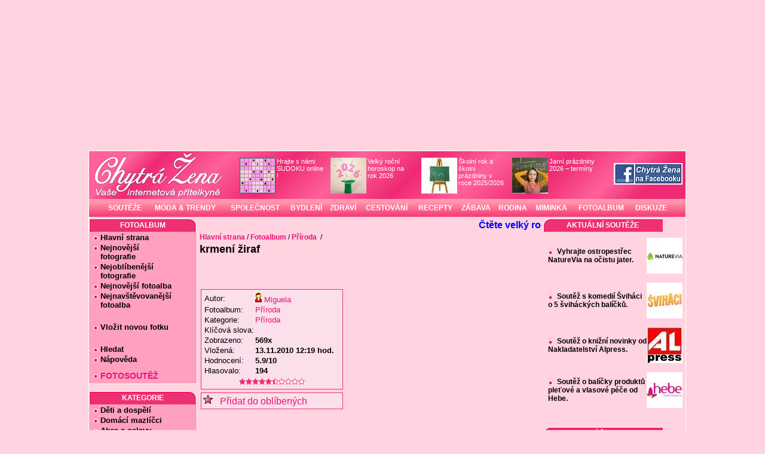

--- FILE ---
content_type: text/html; charset=cp1250
request_url: https://www.chytrazena.cz/fotoalbum/priroda/priroda-6155/krmeni-ziraf-433713.html
body_size: 19319
content:
<!DOCTYPE html>
<html xmlns="https://www.w3.org/1999/xhtml">
<head>

<!-- AdActive GTM -->
<script>(function(w,d,s,l,i){w[l]=w[l]||[];w[l].push({'gtm.start':
new Date().getTime(),event:'gtm.js'});var f=d.getElementsByTagName(s)[0],
j=d.createElement(s),dl=l!='dataLayer'?'&l='+l:'';j.async=true;j.src=
'https://www.googletagmanager.com/gtm.js?id='+i+dl;f.parentNode.insertBefore(j,f);
})(window,document,'script','dataLayer','GTM-T29L4B9');</script>
<!-- AdActive GTM -->



  <link rel="stylesheet" type="text/css" media="print" href="//www.chytrazena.cz/layout/load.php?print.css&amp;=12" /><link rel="stylesheet" type="text/css" href="//www.chytrazena.cz/layout/load.php?styly.css,sudoku.css&amp;=41" /> <meta http-equiv="Content-Type" content="text/html; charset=windows-1250" /><meta name="googlebot" content="index,follow,snippet,archive" /><meta name="robots" content="index, follow" /><meta name="author" content="Chytrá žena" /><meta name="copyright" content="Chytrá žena" /><meta name="verify-v1" content="e3niz20Wbeug4PN/ctTq5DFpUePspC/UZUi7tr0DjoU=" /><meta name="msvalidate.01" content="E9A41F4A51C42A00728312E06AF4D781" /><link rel="shortcut icon" href="/favicon.ico" /><meta name="description" content="Fotka se jménem 'krmení žiraf' ve fotoalbu 'Příroda' uživatelky 'Miguela' (fotka číslo čtyři tři tři sedm jedna tři)" /><meta name="keywords" content="Příroda, fotoalbum, Miguela, Příroda" /><link rel="alternate" type="application/rss+xml" title="RSS" href="https://www.chytrazena.cz/rss.php" /><title>Fotoalbum Příroda od uživatelky Miguela - Fotka krmení žiraf (fotka číslo čtyři tři tři sedm jedna tři) - Chytrá žena</title>
<script src="//www.chytrazena.cz/layout/skripty3.js?verze=72b" type="text/javascript"></script><script src="//www.chytrazena.cz/layout/ajax.js" type="text/javascript"></script><script src="//www.chytrazena.cz/layout/scroll.js" type="text/javascript"></script>

<meta property="fb:app_id" content="276125909169001" />
<meta property="og:site_name" content="Chytrá žena"/>
<meta property="og:title" content="Fotoalbum Příroda od uživatelky Miguela - Fotka krmení žiraf (fotka číslo čtyři tři tři sedm jedna tři) - Chytrá žena"/>
<meta property="og:description" content="Fotka se jménem 'krmení žiraf' ve fotoalbu 'Příroda' uživatelky 'Miguela' (fotka číslo čtyři tři tři sedm jedna tři)"/>
<meta property="og:type" content="chytrazena:photo"/>

  <!-- Google Analytics 4 (GA4) -->
<script async src="https://www.googletagmanager.com/gtag/js?id=G-3TDGLMTWHT"></script>
<script>
  window.dataLayer = window.dataLayer || [];
  function gtag(){dataLayer.push(arguments);}
  gtag('js', new Date());
  gtag('config', 'G-3TDGLMTWHT');
</script>

<!-- Google Publisher Tag (GPT) -->
<script>
  var googletag = googletag || {};
  googletag.cmd = googletag.cmd || [];
  (function() {
    var gads = document.createElement('script');
    gads.async = true;
    gads.src = 'https://www.googletagservices.com/tag/js/gpt.js';
    var node = document.getElementsByTagName('script')[0];
    node.parentNode.insertBefore(gads, node);
  })();


</script>

 <style>
        div#stranka{
            width: 1000px;
            text-align:left;
            background-color: #FFD3DF;
            box-sizing: border-box;
        }

        div#levy{
            width: 180px;
        }

y   ??
        div#pravy{
            width: 238px;
        }

        div#pravy .matrjoska{
            width: 240px;
        }

        div#pravy .nadpis{
            background-repeat: no-repeat;
            background-position: left top;
        }

        div#levy .nadpis{
            background-repeat: no-repeat;
            background-position: right top;
        }

        #pravy .matrjoska .kontejner {
            padding-right: 7px;
        }

        div#obsah{
            width: 580px;
            margin: 0px;
        }

        div#levy div.kontejner{
            width: 173px;
        }

        div#logo-bar{
            background-image: url('/layout/obrazky/chytrazena-hlavicka-siroka.jpg');
            height:80px;
            padding-left: 0px;
        }

        div#hornimenu{
            position:relative;
            margin:0px;
            height: 30px;
            background-image: url(/layout/obrazky/vysoky_menu_pozadi.gif);
        }

        div#hornimenu table{
            height: 100%;
            left: 25px;
            position: absolute;
        }


        div#hornimenu table td a{
            line-height: 30px;
            font-size: 12px;
            background-image: url(/layout/obrazky/vysoky_menu_pozadi.gif);
        }

        div#hornimenu table td a:hover{
            background-image: url(/layout/obrazky/vysoky_menu_pozadi_ON.gif);
        }



        div#pravy_banner{
            left:1005px;
            top:90px;
        }

        .sloupecek .nadpis {
            background: url(/layout/obrazky/levy-nadpis.gif ) no-repeat top right ;
        }


        #pravy .nadpis {
            background: url(/layout/obrazky/pravy-nadpis.gif ) no-repeat top left ;
        }


        .fotka_boxik {
            width: 130px;
            text-align: center;
        }

        div.obsah-plena{
            width:100% !important;
        }

 </style>
 



<script async src="https://securepubads.g.doubleclick.net/tag/js/gpt.js"></script>
<script>
  window.googletag = window.googletag || {cmd: []};
  googletag.cmd.push(function() {
    googletag.defineSlot('/18977102/Skyscraper_300x600', [[300, 600], [200, 600], [250, 600], [160, 600], [120, 600]], 'div-gpt-ad-1709989565058-0').addService(googletag.pubads());
    googletag.pubads().enableSingleRequest();
    googletag.enableServices();
  });
</script>


<script async src="https://securepubads.g.doubleclick.net/tag/js/gpt.js"></script>
<script>
  window.googletag = window.googletag || {cmd: []};
  googletag.cmd.push(function() {
    googletag.defineSlot('/18977102/skyscraper-vpravo-dole', [[180, 600], [200, 600], [160, 600], [120, 600]], 'div-gpt-ad-1708247662665-0').addService(googletag.pubads());
    googletag.pubads().enableSingleRequest();
    googletag.enableServices();
  });
</script>


<script async src="https://securepubads.g.doubleclick.net/tag/js/gpt.js" crossorigin="anonymous"></script>
<script>
  window.googletag = window.googletag || {cmd: []};
  googletag.cmd.push(function() {
    googletag.defineSlot('/18977102/180x600', [[140, 600], [180, 600], [120, 600], [160, 600]], 'div-gpt-ad-1758980648149-0').addService(googletag.pubads());
    googletag.pubads().enableSingleRequest();
    googletag.enableServices();
  });
</script>




<script async src="https://securepubads.g.doubleclick.net/tag/js/gpt.js"></script>
<script>
  window.googletag = window.googletag || {cmd: []};
  googletag.cmd.push(function() {
    googletag.defineSlot('/18977102/Leaderboard', [[1000, 200], [1000, 300], [1000, 250]], 'div-gpt-ad-1718019824993-0').addService(googletag.pubads());
    googletag.pubads().enableSingleRequest();
    googletag.enableServices();
  });
</script>


<script async src="https://securepubads.g.doubleclick.net/tag/js/gpt.js"></script>
<script>
  window.googletag = window.googletag || {cmd: []};
  googletag.cmd.push(function() {
    googletag.defineSlot('/18977102/300_300_pix_Square', [[300, 300], [250, 250], [300, 250]], 'div-gpt-ad-1709996512216-0').addService(googletag.pubads());
    googletag.pubads().enableSingleRequest();
    googletag.enableServices();
  });
</script>


<script src="https://ssp.seznam.cz/static/js/ssp.js"></script>


</head>

      
<body>



<div id="fb-root"></div>
<script async defer crossorigin="anonymous" src="https://connect.facebook.net/cs_CZ/sdk.js#xfbml=1&version=v18.0" nonce="[vaše-náhodné-číslo]"></script>






<script type="text/javascript">

addLoadEvent(startw);
window.onscroll = scrollEvent;
function scrollEvent() {
   var d = document.getElementById("banner_naraznik");
   if( window.pageYOffset > 180 ){
       d.style.display = "block";
       d.style.height = Math.min(window.pageYOffset-160,1550)+"px";
   }else{
       d.style.display = "block";
       d.style.height = "0px";
   }


}
</script>

    <div class="reklama_top_ujo">
        <div id="reklama_top" style="position: relative; left:0px;">
         <div class='reklama_leader'>
<!-- /18977102/Leaderboard -->
<div>
  <script>
    var ads = [
      'https://vlm-ads.aimatch.com/vlm/jserver/FLIGHTID=228237/random=30/viewid=40',
      'https://vlm-ads.aimatch.com/vlm/jserver/FLIGHTID=228237/random=30/viewid=40'
    ];
    var selected = ads[Math.floor(Math.random() * ads.length)];
    document.write('<scr' + 'ipt src="' + selected + '"></scr' + 'ipt>');
  </script>
</div>
</div>        </div>
    </div>





<div id="stranka">
    <div id="logo-bar">
         <!-- <img src="/img/logo-chytrazena-bile.jpg" style="float: left;"/> -->
        <a href='https://www.chytrazena.cz' style='float:left;' >
                <img style='height: 80px; width:240px;'  src='/layout/obrazky/nenio.png' title='Hlavn? strana' alt='' />
        </a>


        <table style="float: left; font-size:11px; margin-top:9px;">
        <tr>
            <td class='ikona'><a href='https://www.chytrazena.cz/hrajte-s-nami-sudoku-online--400.html'><img width='60px' height='60px' src='//www.chytrazena.cz/obrazky/admin/ikony/su/sudoku-hraci-plocha.jpg' alt='Hrajte s námi SUDOKU online !' title='Hrajte s námi SUDOKU online !' />Hrajte s námi SUDOKU online !</a></td>
<td class='ikona'><a href='https://www.chytrazena.cz/velky-rocni-horoskop-na-rok-2026-60143.html'><img width='60px' height='60px' src='//www.chytrazena.cz/obrazky/admin/ikony/pi/pixabay-novy-rok-2026-17.jpg' alt='Velký roční horoskop na rok 2026' title='Velký roční horoskop na rok 2026' />Velký roční horoskop na rok 2026</a></td>
<td class='ikona'><a href='https://www.chytrazena.cz/skolni-rok-a-skolni-prazdniny-v-roce-20252026-59431.html'><img width='60px' height='60px' src='//www.chytrazena.cz/obrazky/admin/ikony/sk/skolni-tabule-skola-kresleni-26.jpg' alt='Školní rok a školní prázdniny v roce 2025/2026' title='Školní rok a školní prázdniny v roce 2025/2026' />Školní rok a školní prázdniny v roce 2025/2026</a></td>
<td class='ikona'><a href='https://www.chytrazena.cz/jarni-prazdniny-2026-terminy-60193.html'><img width='60px' height='60px' src='//www.chytrazena.cz/obrazky/admin/ikony/sk/skola-skolni-tabule-rovnice-divka-stoji-u-tabule-drzi-se-za-hlavu-27.jpg' alt='Jarní prázdniny 2026 – termíny' title='Jarní prázdniny 2026 – termíny' />Jarní prázdniny 2026 – termíny</a></td>
        </tr>
        </table>


        <div style='float:right; margin-top: 20px; margin-right:5px;'>
                <a onclick="_gaq.push(['_trackEvent','Facebook-upoutavka','/odchozi/facebook_com-chytrazena']);" href="https://www.facebook.com/chytrazena.cz" target="_blank"><img src="https://www.chytrazena.cz/obrazky/admin/facebook-odkaz.jpg"  alt="Chytrá žena na Facebooku" title="Chytrá žena na Facebooku" /></a>
        </div>

    </div>

    <div style="margin-bottom: 3px;">
    <div id="hornimenu">
        <table>
            <tr> <td>
                    <a href="https://www.chytrazena.cz/souteze/"       >SOUTĚŽE</a></td> <td>
                    <a href="https://www.chytrazena.cz/moda-a-trendy/" >MÓDA &amp; TRENDY</a></td><td>
                    <a href="https://www.chytrazena.cz/spolecnost/"    >SPOLEČNOST</a></td> <td>
                    <a href="https://www.chytrazena.cz/bydleni/"       >BYDLENÍ</a></td> <td>
                    <a href="https://www.chytrazena.cz/zdravi/"        >ZDRAVÍ</a></td> <td>
                    <a href="https://www.chytrazena.cz/cestovani/"     >CESTOVÁNÍ</a></td> <td>
                    <a href="https://recepty.chytrazena.cz/"        >RECEPTY</a></td> <td>
                    <a href="https://www.chytrazena.cz/zabava/"        >ZÁBAVA</a></td> <td>
                    <a href="https://www.chytrazena.cz/rodina/"        >RODINA</a></td> <td>
                    <a href="https://www.chytrazena.cz/miminka/"       >MIMINKA</a></td> <td>
                    <a href="https://www.chytrazena.cz/fotoalbum/"       >FOTOALBUM</a></td> <td>
                    <a href="https://diskuze.chytrazena.cz/"       >DISKUZE</a></td>
            </tr>
        </table>
    </div>
    </div>
      <script language="JavaScript" type="text/javascript">
      /* <![CDATA[ */
        wwholemessage='<a style=\"color:blue;\" onclick=\"_gaq.push([\'_trackEvent\',\'JezdiciText,\'/odchozi/chytrazena-neregistrovani\']);\" href=\"https://www.chytrazena.cz/velky-rocni-horoskop-na-rok-2026-60143.html\" target=\"_top\"><b>Čtěte velký roční horoskop pro jednotlivá znamení - peníze, láska, práce, zdraví .....</b></a>';
        /* ]]> */
      </script>
        <div class="sloupecek" id="levy" ><div class='nadpis'>Fotoalbum</div>
<div class='matrjoska'>
<div class='kontejner'><div class='seznam-odkazu'><ul>
	<li><a href='/fotoalbum/'>Hlavní strana</a></li>	<li><a href='/fotoalbum/nejnovejsi-fotografie/'>Nejnovější<br />&nbsp;&nbsp;&nbsp;fotografie</a></li>	<li><a href='/fotoalbum/nejoblibenejsi-fotografie/'>Nejoblíbenější<br />&nbsp;&nbsp;&nbsp;fotografie</a></li>	<li><a href='/fotoalbum/nejnovejsi-fotoalba/'>Nejnovější fotoalba</a></li>	<li><a href='/fotoalbum/nejnavstevovanejsi-fotoalba/'>Nejnavštěvovanější<br />&nbsp;&nbsp;&nbsp;fotoalba</a><br /></li>	<li style='margin-top:20px;'><a href='/fotoalbum/vlozit-novou-fotku/'>Vložit novou fotku</a></li><li style='margin-top:20px;' ><a href='/fotoalbum/hledat'>Hledat</a></li><li style='' ><a href='/napoveda/fotoalbum/'>Nápověda</a></li>	<li style='margin-top:10px;font-weight:bold;font-size:14px;'><a style='color:#e71375;' href='//fotosoutez.chytrazena.cz/'>FOTOSOUTĚŽ</a></li></ul></div></div>
</div>
<div class='nadpis'>Kategorie</div>
<div class='matrjoska'>
<div class='kontejner'><div class='seznam-odkazu'><ul>
	<li><a href='/fotoalbum/deti-a-dospeli/'>Děti a dospělí</a>	</li>
	<li><a href='/fotoalbum/domaci-mazlicci/'>Domácí mazlíčci </a>	</li>
	<li><a href='/fotoalbum/akce-a-oslavy/'>Akce a oslavy</a>	</li>
	<li><a href='/fotoalbum/mesta-a-bydleni/'>Města a bydlení </a>	</li>
	<li><a href='/fotoalbum/vareni/'>Vaření </a>	</li>
	<li><a href='/fotoalbum/cestovani/'>Cestování </a>	</li>
	<li><a href='/fotoalbum/priroda/'>Příroda </a>	</li>
	<li><a href='/fotoalbum/technika/'>Technika </a>	</li>
	<li><a href='/fotoalbum/ostatni/'>Ostatní </a>	</li>
</ul></div></div>
</div>
<div class='nadpis'>Přihlášení</div>
<div class='matrjoska'>
<div class='kontejner'><form action="https://chytrazena.cz/skript/prihlasit.php" method='post'>
	Jméno :<br />
	<input style="width: 100px;" name="jmeno" id="log" type="text" value=""/><br />
	Heslo :<br />
	<input style="width: 100px;" name="heslo" type="password" /><br />
	<input id="submit" value="Přihlásit se" type="submit" /><br />
	<input value="1" name="trvale" type="checkbox" />&nbsp; trvale<br />
</form>
<br />

<ul class='seznam-odkazu'>
	<li><a href="https://chytrazena.cz/registrace">REGISTRACE</a></li>
	<li><a href="/napoveda/registrace/vyhody_registrace-25.html">Proč se registrovat?</a></li>
</ul>
</div>
</div>
<div class='nadpis'>Dnes je</div>
<div class='matrjoska'>
<div class='kontejner'><div style='text-align:left; font-size:13px; '>Středa 21.01. 2026<br />Dnes má svátek Běla</div>
</div>
</div>
<div class='nadpis'>Vyhledávání</div>
<div class='matrjoska'>
<div class='kontejner'><form action="https://www.chytrazena.cz/vyhledavani/" method="post" name="send" style='padding-top:4px; margin-bottom:7px;'>
	<input class="input" style='padding: 3px 1px 2px 0px;margin: 2px 2px 5px 3px;border : 1px solid #aaa;float : left;width:110px;' name="hledany_vyraz" value="" type="text" />
	<input style='margin-top: 3px;' class="submit" src="/layout/obrazky/vyhledavani.png" type="image" />
</form>
</div>
</div>
<div class='nadpis'>Doporučujeme</div>
<div class='matrjoska'>
<div class='kontejner'><div style='text-align:center; margin-left: -5px;'><div class='reklama_sq1'></div><div style='font-size:3px;'>&nbsp;</div>
<div class='reklama_sq2'></div><div style='font-size:3px;'>&nbsp;</div>
<div class='reklama_sq3'></div><div style='font-size:3px;'>&nbsp;</div>
<div style='font-size:14px;'><a style="margin:3px" href="https://www.chytrazena.cz/reklama/redirect.php?id=1109" onclick="_gaq.push(['_trackEvent','Reklamy-175','/odchozi/PPC/PR/czin_eu'])"  target="_blank"><img src="https://www.chytrazena.cz/reklama/bannery/120x60/120x60-czin-eu.png" width="120" height="60" alt="" style="border:none;"/></a><div style='height:5px; font-size:6px;'><br /></div></div></div>
</div>
</div>
<div class='nadpis'>Naše speciály</div>
<div class='matrjoska'>
<div class='kontejner'><table style=' font-family: Arial, Helvetica, sans-serif;text-align:center; font-size:13px; font-weight:bold;'>
<tr>
<td><a style='background-image: none; padding-left: 0px; margin-left: 0px;' href='https://prostreno.chytrazena.cz'><img width='60px' height='60px' src='//www.chytrazena.cz/special/mini-prostreno-logo-26.jpg' alt='Obrázek - Prostřeno' /></a></td>
<td><a style='background-image: none; margin-left: 0px; color:#EF2973' href='https://prostreno.chytrazena.cz'>Prostřeno</a></td>
</tr>
<tr>
<td style='font-size:12px;' colspan='2'><a style='background-image: none; margin-left: 0px; color:#EF2973' href='https://specialy.chytrazena.cz/'>všechny speciály</a></td>
</tr>
</table>
</div>
</div>
<div class='matrjoska'>
<div class='kontejner'><div style='position:relative; left:-15px;'><div style='width:173px; text-align:center' id='reklamaLevySloupecGgl'>
<script type="text/javascript"><!--
                            registerDeref("reklamaLevySloupecGgl");
                            //-->
                             </script></div></div></div>
</div>
<div class='nadpis'>ZAJÍMAVÉ TIPY</div>
<div class='matrjoska'>
<div class='kontejner'><span style="font-size: 10px;">
                          
                  
<!--
následující element nebo elementy reprezentují každý jednu reklamní plochu (zónu);
vložte je prosím jednotlivě na místa ve stránce, kde chcete zobrazit reklamu odpovídajících
rozměrů (parametry width [maximální šířka] a height [maximální výška] jsou uvedeny v definici
reklamních zón níže); element s konkrétním ID smí být na stránce vždy jen jednou
-->
<div id='ssp-zone-399048'></div>
<script>
/* následující blok vložte do stránky kamkoli za připojení výdejového a měřicího */
/* skriptu a definici reklamních zón (elementy pro reklamu musí v okamžiku volání */
/* metody getAds() ve zdrojovém kódu stránky fyzicky existovat) */
/* metoda getAds() zajišťuje získání reklamy z reklamního systému a její vykreslení */
/* do stránky; parametry jednotlivých zón jsou definované v níže uvedeném poli, */
/* které je argumentem této metody */
sssp.getAds([
{
	'zoneId': 399048,			/* unikátní identifikátor reklamní zóny */
	'id': 'ssp-zone-399048',	/* ID elementu, do kterého se vypisuje reklama */
	'width': 160,	/* maximální šířka reklamy v zóně */
	'height': 600	/* maximální výška reklamy v zóně */
}
]);
</script>

                               
                                </span> </div>
</div>
</div>
    
    <div id="obsah" >
        <div style="margin: auto 5px;">
            <script language="JavaScript"  type='text/javascript' >
	              <!--//--><![CDATA[//><!--
                  wwidth = 570;
				  document.write('<table align="center" style="border:none;" class="noprint"><tr><td width='+wwidth+'px>');if(document.getElementById || document.all){document.write('<span style="width:'+wwidth+'px;"><div style="position:relative;overflow:hidden;width:'+wwidth+'px;height:'+wheight+'px;clip:rect(0 '+wwidth+'px '+wheight+'px 0);background-color:'+wbcolor+';" onmouseover="sspeed=0;" onmouseout="sspeed=restart">');if(operbr!=-1)document.write('<div id="operaslider" style="position:absolute;visibility:hidden;"></div>');document.write('<div id="wslider" style="position:absolute;height:'+wheight+'px;"></div></div></span>')}

				  document.write('<ilayer  name="wslider1" ><layer name="wslider2" onmouseover="sspeed=0;" onmouseout="sspeed=restart"></layer></ilayer></td></tr></table>');
				  //--><!]]>
				  </script>
	                                  <div class="navigace" itemprop="breadcrumb">  <a href='https://www.chytrazena.cz'>Hlavní strana</a>&nbsp;/&nbsp;<a href='/fotoalbum'>Fotoalbum</a>&nbsp;/&nbsp;<a href='/fotoalbum/priroda/'>Příroda </a>&nbsp;/&nbsp; </div>
              <div itemscope itemtype="https://schema.org/Photograph">
<h1 itemprop="name">krmení žiraf</h1>
<table style='width:500px;'>
<tr>
<td  style='width:230px;'>
  <div class='blok2' style='width:230px;'>
  <table style='font-size:13px;'>
  <tr ><td>Autor:</td><td><a href='https://miguela.chytrazena.cz'><img src='/layout/obrazky/maly_zena.gif' alt='POHLAVI-zena'  />&nbsp;<span itemprop="author">Miguela</span></a></td></tr>   
    <tr><td>Fotoalbum:</td><td><a href='/fotoalbum/priroda/priroda-6155'>Příroda</a></td></tr>
    <tr><td>Kategorie:</td><td><a href='/fotoalbum/priroda' itemprop="genre">Příroda</a></td></tr>
    <tr><td>Klíčová slova:</td><td itemprop="keywords"></td></tr>
    <tr><td>Zobrazeno:</td><td ><b>569x</b></td></tr>
    <tr><td>Vložená:</td><td ><b>13.11.2010&nbsp;12:19&nbsp;hod.</b></td></tr>
    <tr><td>Hodnocení:</td><td ><b>5.9/10</b></td></tr>
    <tr><td>Hlasovalo:</td><td ><b>194</b></td></tr>
  </table>

	<meta itemprop="datePublished" content="2010-11-13" />
	<meta itemprop="interactionCount" content="UserPageVisits:569"/>
	<span itemprop="aggregateRating" itemscope itemtype="https://schema.org/AggregateRating">
		<meta itemprop="ratingValue" content="5.9" />
		<meta itemprop="bestRating" content="10" />
		<meta itemprop="ratingCount" content="194" />
	</span>
  
  <div style='text-align:center;'>
<img src='//www.chytrazena.cz/layout/obrazky/hodnoceni-hvezda-fialova.gif'  width='11px' height='11px'  alt='+' title='5.9/10, hlasovalo 194' /><img src='//www.chytrazena.cz/layout/obrazky/hodnoceni-hvezda-fialova.gif'  width='11px' height='11px'  alt='+' title='5.9/10, hlasovalo 194' /><img src='//www.chytrazena.cz/layout/obrazky/hodnoceni-hvezda-fialova.gif'  width='11px' height='11px'  alt='+' title='5.9/10, hlasovalo 194' /><img src='//www.chytrazena.cz/layout/obrazky/hodnoceni-hvezda-fialova.gif'  width='11px' height='11px'  alt='+' title='5.9/10, hlasovalo 194' /><img src='//www.chytrazena.cz/layout/obrazky/hodnoceni-hvezda-fialova.gif'  width='11px' height='11px'  alt='+' title='5.9/10, hlasovalo 194' /><img src='//www.chytrazena.cz/layout/obrazky/hodnoceni-hvezda-pul.gif'  width='11px' height='11px'  alt='-' title='5.9/10, hlasovalo 194' /><img src='//www.chytrazena.cz/layout/obrazky/hodnoceni-hvezda-bila-plna.gif'  width='11px' height='11px'  alt='_' title='5.9/10, hlasovalo 194' /><img src='//www.chytrazena.cz/layout/obrazky/hodnoceni-hvezda-bila-plna.gif'  width='11px' height='11px'  alt='_' title='5.9/10, hlasovalo 194' /><img src='//www.chytrazena.cz/layout/obrazky/hodnoceni-hvezda-bila-plna.gif'  width='11px' height='11px'  alt='_' title='5.9/10, hlasovalo 194' /><img src='//www.chytrazena.cz/layout/obrazky/hodnoceni-hvezda-bila-plna.gif'  width='11px' height='11px'  alt='_' title='5.9/10, hlasovalo 194' />
</div>
  </div>
  <div style='margin-top:5px;'><div class='blok2' style='width:230px;'><div><a href='#' onclick="window.open('/skript/odkaz_pridej.php?stranka=7777772e6368797472617a656e612e637a2f666f746f616c62756d2f707269726f64612f707269726f64612d363135352f6b726d656e692d7a697261662d3433333731332e68746d6c&amp;nazev=466f746f677261666965202d206b726d656eed209e69726166206f6420759e69766174656c6b79204d696775656c61','add','toolbar=no,width=450,height=80,directories=no,status=no, scrollbars=no,resize=no,menubar=no'); return false;"><img src='/layout/obrazky/hvezdicka.png' alt='*' />&nbsp;&nbsp; Přidat do oblíbených</a></div></div></div>
</td>
<td><div class='reklama_square250'>    
<!-- /18977102/300_300_pix_Square -->
<div id='div-gpt-ad-1709996512216-0' style='min-width: 250px; min-height: 250px;'>
  <script>
    googletag.cmd.push(function() { googletag.display('div-gpt-ad-1709996512216-0'); });
  </script>
</div>
</div></td>
</tr>
</table>

<div style='text-align:center'>
  <a href='https://www.chytrazena.cz/gal/fotky86/maxi/1289647182-7320.jpg' target='_blank' onclick="window.open('https://www.chytrazena.cz/gal/fotky86/maxi/1289647182-7320.jpg','_blank','toolbar=no,width=810,height=630,directories=no,status=no, scrollbars=no,resize=no,menubar=no'); return false;"><img itemprop="image" style='margin-top:10px;' src='https://www.chytrazena.cz/gal/fotky86/velke/1289647182-7320.jpg' alt='FOTKA - krmení žiraf' title='krmení žiraf' /></a>
</div>
<table style='width:490px;'><tr>
  <td style='text-align:left;'>&nbsp;<a href='/fotoalbum/priroda/priroda-6155/male-zirafky-433714.html'><img src='/layout/obrazky/foto/predchozi.gif' onmouseover='this.src="/layout/obrazky/foto/predchozi-modra.gif"'  onmouseout='this.src="/layout/obrazky/foto/predchozi.gif"' alt='&lt; Předchozí' /></a></td>
  <td style='text-align:center;'>&nbsp;<a href='https://www.chytrazena.cz/gal/fotky86/maxi/1289647182-7320.jpg' target='_blank' onclick="window.open('https://www.chytrazena.cz/gal/fotky86/maxi/1289647182-7320.jpg','_blank','toolbar=no,width=810,height=630,directories=no,status=no, scrollbars=no,resize=no,menubar=no'); return false;"><img src='/layout/obrazky/foto/maxim.gif' onmouseover="this.src='/layout/obrazky/foto/maxim2.gif';" onmouseout='this.src="/layout/obrazky/foto/maxim.gif";' title='Zvětšit fotku' alt='ZVĚTŠIT FOTKU'/>    </a></td>
  <td style='text-align:center;'>&nbsp;<a href='/fotoalbum/priroda/priroda-6155/zirafinka-433712.html'><img src='/layout/obrazky/foto/nasledujici.gif' onmouseover='this.src="/layout/obrazky/foto/nasledujici-modra.gif"'  onmouseout='this.src="/layout/obrazky/foto/nasledujici.gif"' alt='Následující &gt;' /></a></td>
</tr></table>
<div id='podclankem3'><div class='reklama_mala'>

            
<script async src='https://pagead2.googlesyndication.com/pagead/js/adsbygoogle.js?client=ca-pub-6059400581771940'
     crossorigin='anonymous'></script>
<ins class='adsbygoogle'
     style='display:block'
     data-ad-format='fluid'
     data-ad-layout-key='-h9+o-38-8i+rs'
     data-ad-client='ca-pub-6059400581771940'
     data-ad-slot='7189024604'></ins>
<script>
     (adsbygoogle = window.adsbygoogle || []).push({});
</script>

            
</div></div>

<div style='clear:both;'>Další v kategorii:</div>
<div class="fotky_pas" style='width:490px; height:90px;'>
<div id='fotky_pas'><table style='width:560px;'><tr>
<td><a href='#' onclick='query2php("fotky_pas", "kategorie=7&amp;id=433719","/skript/foto_pas.php");return false;'><img style='border:none;' src='/layout/obrazky/foto/predchozi-pas.gif'  onmouseover='this.src="/layout/obrazky/foto/predchozi-pas-modra.gif"'  onmouseout='this.src="/layout/obrazky/foto/predchozi-pas.gif"' alt=' &lt; Předchozí' /></a></td>
<td style='text-align:center;' class='obrazek'><a href='/fotoalbum/priroda/priroda-6155/zirafinka-433712.html'>
    <img src='https://www.chytrazena.cz/gal/fotky86/pas/1289647029-5119.jpg' alt='žirafinka' title='žirafinka' /></a></td>
<td style='text-align:center;' class='obrazek'><a href='/fotoalbum/priroda/priroda-6155/zirafi-miminko-porad-se-schovavalo-433711.html'>
    <img src='https://www.chytrazena.cz/gal/fotky86/pas/1289646943-2312.jpg' alt='žirafí miminko pořád se schovávalo' title='žirafí miminko pořád se schovávalo' /></a></td>
<td style='text-align:center;' class='obrazek'><a href='/fotoalbum/priroda/priroda-6155/zirafka-zblizka-433710.html'>
    <img src='https://www.chytrazena.cz/gal/fotky86/pas/1289646603-9937.jpg' alt='žirafka zblízka' title='žirafka zblízka' /></a></td>
<td style='text-align:center;' class='obrazek'><a href='/fotoalbum/priroda/priroda-6155/velklka-zirafka-433709.html'>
    <img src='https://www.chytrazena.cz/gal/fotky86/pas/1289646511-4229.jpg' alt='velklká žirafka' title='velklká žirafka' /></a></td>
<td style='text-align:center;' class='obrazek'><a href='/fotoalbum/priroda/podzim-21855/dopoledni-prochazka-s-donem-u-jezirka--433695.html'>
    <img src='https://www.chytrazena.cz/gal/fotky86/pas/1289642352-5368.jpg' alt='dopolední procházka s Donem, u jezírka.,,,,,' title='procházka' /></a></td>
<td><a href='#' onclick='query2php("fotky_pas", "kategorie=7&amp;&amp;id=433707","/skript/foto_pas.php");return false;'><img style='border:none;' src='/layout/obrazky/foto/nasledujici-pas.gif'  onmouseover='this.src="/layout/obrazky/foto/nasledujici-pas-modra.gif"'  onmouseout='this.src="/layout/obrazky/foto/nasledujici-pas.gif"'  alt=' Následující &gt; ' /></a></td>
</tr></table></div>

</div>


<div class='blok_nadpis'><span>Hodnocení</span></div>

<script type="text/javascript">
function obarvi(pocet)
{
 if (pocet>0) {document.getElementById("hvezda_1").src="/layout/obrazky/hodnoceni-hvezda-velka-zluta.gif";}
 if (pocet>1) {document.getElementById("hvezda_2").src="/layout/obrazky/hodnoceni-hvezda-velka-zluta.gif";}
 if (pocet>2) {document.getElementById("hvezda_3").src="/layout/obrazky/hodnoceni-hvezda-velka-zluta.gif";}
 if (pocet>3) {document.getElementById("hvezda_4").src="/layout/obrazky/hodnoceni-hvezda-velka-zluta.gif";}
 if (pocet>4) {document.getElementById("hvezda_5").src="/layout/obrazky/hodnoceni-hvezda-velka-zluta.gif";}
 if (pocet>5) {document.getElementById("hvezda_6").src="/layout/obrazky/hodnoceni-hvezda-velka-zluta.gif";}
 if (pocet>6) {document.getElementById("hvezda_7").src="/layout/obrazky/hodnoceni-hvezda-velka-zluta.gif";}
 if (pocet>7) {document.getElementById("hvezda_8").src="/layout/obrazky/hodnoceni-hvezda-velka-zluta.gif";}
 if (pocet>8) {document.getElementById("hvezda_9").src="/layout/obrazky/hodnoceni-hvezda-velka-zluta.gif";}
 if (pocet>9) {document.getElementById("hvezda_10").src="/layout/obrazky/hodnoceni-hvezda-velka-zluta.gif";}
}

function odbarvi(pocet)
{
 if (pocet>0) {document.getElementById("hvezda_1").src="/layout/obrazky/hodnoceni-hvezda-velka-bila-plna.gif";}
 if (pocet>1) {document.getElementById("hvezda_2").src="/layout/obrazky/hodnoceni-hvezda-velka-bila-plna.gif";}
 if (pocet>2) {document.getElementById("hvezda_3").src="/layout/obrazky/hodnoceni-hvezda-velka-bila-plna.gif";}
 if (pocet>3) {document.getElementById("hvezda_4").src="/layout/obrazky/hodnoceni-hvezda-velka-bila-plna.gif";}
 if (pocet>4) {document.getElementById("hvezda_5").src="/layout/obrazky/hodnoceni-hvezda-velka-bila-plna.gif";}
 if (pocet>5) {document.getElementById("hvezda_6").src="/layout/obrazky/hodnoceni-hvezda-velka-bila-plna.gif";}
 if (pocet>6) {document.getElementById("hvezda_7").src="/layout/obrazky/hodnoceni-hvezda-velka-bila-plna.gif";}
 if (pocet>7) {document.getElementById("hvezda_8").src="/layout/obrazky/hodnoceni-hvezda-velka-bila-plna.gif";}
 if (pocet>8) {document.getElementById("hvezda_9").src="/layout/obrazky/hodnoceni-hvezda-velka-bila-plna.gif";}
 if (pocet>9) {document.getElementById("hvezda_10").src="/layout/obrazky/hodnoceni-hvezda-velka-bila-plna.gif";}
}

</script>

<div class='blok' style='border-width:1px; padding:2px;'>
<div style='text-align:center; height:51px;' id='hlasovani_div'><table style='text-align: center; margin:auto;'><tr><td rowspan='2'><img src='/layout/obrazky/minus.png' alt='Fotka se mi nelíbí' style='padding: 3px;' /></td>
<td><a href='#' onclick='query2php("hlasovani_div", "hodnoceni=1&amp;fotka=433713","/skript/foto_hlasuj.php");return false;'><img src='//www.chytrazena.cz/layout/obrazky/hodnoceni-hvezda-velka-bila-plna.gif' alt='1' style='padding: 3px;' onmouseover='obarvi(1)' onmouseout='odbarvi(1)' id='hvezda_1' /></a></td>
<td><a href='#' onclick='query2php("hlasovani_div", "hodnoceni=2&amp;fotka=433713","/skript/foto_hlasuj.php");return false;'><img src='//www.chytrazena.cz/layout/obrazky/hodnoceni-hvezda-velka-bila-plna.gif' alt='2' style='padding: 3px;' onmouseover='obarvi(2)' onmouseout='odbarvi(2)' id='hvezda_2' /></a></td>
<td><a href='#' onclick='query2php("hlasovani_div", "hodnoceni=3&amp;fotka=433713","/skript/foto_hlasuj.php");return false;'><img src='//www.chytrazena.cz/layout/obrazky/hodnoceni-hvezda-velka-bila-plna.gif' alt='3' style='padding: 3px;' onmouseover='obarvi(3)' onmouseout='odbarvi(3)' id='hvezda_3' /></a></td>
<td><a href='#' onclick='query2php("hlasovani_div", "hodnoceni=4&amp;fotka=433713","/skript/foto_hlasuj.php");return false;'><img src='//www.chytrazena.cz/layout/obrazky/hodnoceni-hvezda-velka-bila-plna.gif' alt='4' style='padding: 3px;' onmouseover='obarvi(4)' onmouseout='odbarvi(4)' id='hvezda_4' /></a></td>
<td><a href='#' onclick='query2php("hlasovani_div", "hodnoceni=5&amp;fotka=433713","/skript/foto_hlasuj.php");return false;'><img src='//www.chytrazena.cz/layout/obrazky/hodnoceni-hvezda-velka-bila-plna.gif' alt='5' style='padding: 3px;' onmouseover='obarvi(5)' onmouseout='odbarvi(5)' id='hvezda_5' /></a></td>
<td><a href='#' onclick='query2php("hlasovani_div", "hodnoceni=6&amp;fotka=433713","/skript/foto_hlasuj.php");return false;'><img src='//www.chytrazena.cz/layout/obrazky/hodnoceni-hvezda-velka-bila-plna.gif' alt='6' style='padding: 3px;' onmouseover='obarvi(6)' onmouseout='odbarvi(6)' id='hvezda_6' /></a></td>
<td><a href='#' onclick='query2php("hlasovani_div", "hodnoceni=7&amp;fotka=433713","/skript/foto_hlasuj.php");return false;'><img src='//www.chytrazena.cz/layout/obrazky/hodnoceni-hvezda-velka-bila-plna.gif' alt='7' style='padding: 3px;' onmouseover='obarvi(7)' onmouseout='odbarvi(7)' id='hvezda_7' /></a></td>
<td><a href='#' onclick='query2php("hlasovani_div", "hodnoceni=8&amp;fotka=433713","/skript/foto_hlasuj.php");return false;'><img src='//www.chytrazena.cz/layout/obrazky/hodnoceni-hvezda-velka-bila-plna.gif' alt='8' style='padding: 3px;' onmouseover='obarvi(8)' onmouseout='odbarvi(8)' id='hvezda_8' /></a></td>
<td><a href='#' onclick='query2php("hlasovani_div", "hodnoceni=9&amp;fotka=433713","/skript/foto_hlasuj.php");return false;'><img src='//www.chytrazena.cz/layout/obrazky/hodnoceni-hvezda-velka-bila-plna.gif' alt='9' style='padding: 3px;' onmouseover='obarvi(9)' onmouseout='odbarvi(9)' id='hvezda_9' /></a></td>
<td><a href='#' onclick='query2php("hlasovani_div", "hodnoceni=10&amp;fotka=433713","/skript/foto_hlasuj.php");return false;'><img src='//www.chytrazena.cz/layout/obrazky/hodnoceni-hvezda-velka-bila-plna.gif' alt='10' style='padding: 3px;' onmouseover='obarvi(10)' onmouseout='odbarvi(10)' id='hvezda_10' /></a></td>
<td rowspan='2'><img src='/layout/obrazky/plus.png' alt='Fotka se mi líbí' style='padding: 3px;' /></td>
</tr><tr><td><b>1</b></td>
<td><b>2</b></td>
<td><b>3</b></td>
<td><b>4</b></td>
<td><b>5</b></td>
<td><b>6</b></td>
<td><b>7</b></td>
<td><b>8</b></td>
<td><b>9</b></td>
<td><b>10</b></td>
</tr></table></div>
</div>
<div id="reklama_velka">
<div class='reklama_velky'><div class='noprint' style='float:left; margin-top:5px; margin-bottom:5px;'>

</div>
<div style='clear:both;font-size:3px;'>&nbsp;</div></div><div class='reklama_full'><div class='noprint' style='margin-top:5px; margin-bottom:5px;'>
<div class="noprint" style="text-align:center;width:100%;"><div style="margin:auto;"><div id="square-1"></div></div></div>
</div>
<br/></div>
</div>
<div class='blok_nadpis'><span>Komentáře</span></div>
<div class='blok'>
<meta itemprop="interactionCount" content="UserComments:0"/><div style='text-align:center; margin:4px;'>Žádné komentáře</div></div><div id='novy_prispevek_link' class='blok2' style='width:200px;  display:block;  margin-bottom:5px;' ><img src='/layout/obrazky/diskuze/tuzka.gif' alt='NOVÝ PŘÍSPĚVEK' /> <a href='?pridat_prispevek=1' onclick='return;returnObjById("novy_prispevek_link").style.display="none";returnObjById("novy_prispevek_form").style.display="block"; return false' style='cursor: pointer;'>Vložit nový komentář</a></div>
<form action='#' method='post'><div id='novy_prispevek_form' style='padding-top:5px; display:none; clear:both;'>Pouze přihlášení mohou vkládat komentáře. <a href='/prihlasit'>Přihlásit se.</a></div></form><br />
</div>        </div>
    </div>
        <div class="sloupecek" id="pravy" ><div class='nadpis'>Aktuální soutěže</div>
<div class='matrjoska'><div class='kontejner'>
<ul>
           <li>

           <table cellspacing="0" cellpadding="0">

              <tr>

                 <td>
 
                  <a href="https://www.chytrazena.cz/souteze/aktualni-souteze/vyhrajte-ostropestrec-naturevia-na-ocistu-jater-5439.html">Vyhrajte ostropestřec NatureVia na očistu jater.</a>

                </td>

                <td>

              	  <img width='60px' height='60px' src="//www.chytrazena.cz/obrazky/admin/ikony/lo/logo-naturevia-2018-39.jpg" alt="" title='' class="obr" />

            	  </td>

              </tr>

        	 </table>

          

          </li>

           <li>

           <table cellspacing="0" cellpadding="0">

              <tr>

                 <td>
 
                  <a href="https://www.chytrazena.cz/souteze/aktualni-souteze/soutez-s-komedii-svihaci-o-5-svihackych-balicku-5440.html">Soutěž s komedií Šviháci o 5 šviháckých balíčků.</a>

                </td>

                <td>

              	  <img width='60px' height='60px' src="//www.chytrazena.cz/obrazky/admin/ikony/lo/logo-svihaci26-40.jpg" alt="" title='' class="obr" />

            	  </td>

              </tr>

        	 </table>

          

          </li>

           <li>

           <table cellspacing="0" cellpadding="0">

              <tr>

                 <td>
 
                  <a href="https://www.chytrazena.cz/souteze/aktualni-souteze/soutez-o-knizni-novinky-od-nakladatelstvi-alpress-5443.html">Soutěž o knižní novinky od Nakladatelství Alpress.</a>

                </td>

                <td>

              	  <img width='60px' height='60px' src="//www.chytrazena.cz/obrazky/admin/ikony/lo/logo-alpress.jpg" alt="" title='' class="obr" />

            	  </td>

              </tr>

        	 </table>

          

          </li>

           <li>

           <table cellspacing="0" cellpadding="0">

              <tr>

                 <td>
 
                  <a href="https://www.chytrazena.cz/souteze/aktualni-souteze/soutez-o-balicky-produktu-pletove-a-vlasove-pece-od-hebe-5444.html">Soutěž o balíčky produktů pleťové a vlasové péče od Hebe.</a>

                </td>

                <td>

              	  <img width='60px' height='60px' src="//www.chytrazena.cz/obrazky/admin/ikony/lo/logo-hebe23-27.jpg" alt="" title='' class="obr" />

            	  </td>

              </tr>

        	 </table>

          

          </li>
</ul>
</div></div>
<div class='nadpis'>Náš tip</div>
<div class='matrjoska'><div class='kontejner'>
<span style='font-size:10px;'>
                                                       
                                                           

<br>
                       
<!-- /18977102/skyscraper-vpravo-dole -->
<div id='div-gpt-ad-1708247662665-0' style='min-width: 120px; min-height: 600px;'>
  <script>
    googletag.cmd.push(function() { googletag.display('div-gpt-ad-1708247662665-0'); });
  </script>
</div>
                       
                         
                
<br>
                               
     
                                        
</span>
</div></div>
<div class='matrjoska'><div class='kontejner'>
<div id='reklamaPravySloupecGgl'><div style='width:230px; text-align:center'>
                   
<script type="text/javascript"><!--
                            registerDeref("reklamaPravySloupecGgl");
                            //-->
                             </script></div></div>
</div></div>
<div class='nadpis'>Další tipy</div>
<div class='matrjoska'><div class='kontejner'>
<span style='font-size:10px;'>
                                                       
                                                           

<br>



<!--
následující element nebo elementy reprezentují každý jednu reklamní plochu (zónu);
vložte je prosím jednotlivě na místa ve stránce, kde chcete zobrazit reklamu odpovídajících
rozměrů (parametry width [maximální šířka] a height [maximální výška] jsou uvedeny v definici
reklamních zón níže); element s konkrétním ID smí být na stránce vždy jen jednou
-->
<div id='ssp-zone-399021'></div>
<script>
/* následující blok vložte do stránky kamkoli za připojení výdejového a měřicího */
/* skriptu a definici reklamních zón (elementy pro reklamu musí v okamžiku volání */
/* metody getAds() ve zdrojovém kódu stránky fyzicky existovat) */
/* metoda getAds() zajišťuje získání reklamy z reklamního systému a její vykreslení */
/* do stránky; parametry jednotlivých zón jsou definované v níže uvedeném poli, */
/* které je argumentem této metody */
sssp.getAds([
{
	'zoneId': 399021,			/* unikátní identifikátor reklamní zóny */
	'id': 'ssp-zone-399021',	/* ID elementu, do kterého se vypisuje reklama */
	'width': 160,	/* maximální šířka reklamy v zóně */
	'height': 600	/* maximální výška reklamy v zóně */
}
]);
</script>
                       
                 
                
<br>
                               
     
                                        
</span>
</div></div>
<div class='nadpis'>NAVŠTIVTE NÁS ...</div>
<div class='matrjoska'><div class='kontejner'>
<iframe src="https://www.facebook.com/plugins/likebox.php?href=https%3A%2F%2Fwww.facebook.com%2Fpages%2FChytraZenacz%2F308005998984&amp;width=195&amp;colorscheme=light&amp;show_faces=true&amp;stream=false&amp;header=false&amp;height=262" scrolling="no" frameborder="0" style="margin-left:2px; border:none; overflow:hidden; width:192px; height:262px;" ></iframe>
</div></div>
</div>
        <div id="pravy_banner">
            <div id='banner_naraznik'></div>
            <div class='reklama_skyscraper'>
<!-- /18977102/Skyscraper_300x600 -->
<div>

</div>
</div>    </div>


   <div id="paticka"></div>
   <div class='reklama_spodni'>
<div id='ssp-zone-379814'></div>
<script>
/* následující blok vložte do stránky kamkoli za připojení výdejového a měřicího */
/* skriptu a definici reklamních zón (elementy pro reklamu musí v okamžiku volání */
/* metody getAds() ve zdrojovém kódu stránky fyzicky existovat) */
/* metoda getAds() zajišťuje získání reklamy z reklamního systému a její vykreslení */
/* do stránky; parametry jednotlivých zón jsou definované v níže uvedeném poli, */
/* které je argumentem této metody */
sssp.getAds([
{
	'zoneId': 379814,			/* unikátní identifikátor reklamní zóny */
	'id': 'ssp-zone-379814',	/* ID elementu, do kterého se vypisuje reklama */
	'width': 970,	/* maximální šířka reklamy v zóně */
	'height': 310	/* maximální výška reklamy v zóně */
}
]);
</script>

</div>


   <div id="dolnimenu"><table><tr> <td><a href="javascript: window.external.AddFavorite ('https://www.chytrazena.cz', 'Chytrá žena');" >PŘIDAT MEZI OBLÍBENÉ</a></td> <td><a href="https://www.chytrazena.cz/napoveda"   >NÁPOVĚDA</a></td> <td><a href="https://www.chytrazena.cz/vseobecne-podminky"    >VŠEOBECNÉ PODMÍNKY</a></td> 
    <td><a href="https://www.chytrazena.cz/zasady-ochrany-osobnich-udaju/"    >Zásady ochrany osobních údajů</a></td>
     <td><a href="https://www.chytrazena.cz/kontakt"        >KONTAKT</a></td> <td style='color:white; font-size:12px; font-weight:bold;'>&copy;&nbsp;Všechna práva vyhrazena&nbsp;</td> <td><a href="https://www.topmedia.cz">&nbsp;DESIGNED by</a></td> <td><a href="https://www.chytrazena.cz/rss/">&nbsp; RSS&nbsp;</a></td></tr></table></div>

<div style="text-align: center;">


<br /><div style='font-size:12px;'>Publikování nebo šíření obsahu serveru bez písemného souhlasu autora JE ZAKÁZÁNO <a href="https://www.chytrazena.cz/index.php?checker=1" style="text-decoration: none; color: rgb(0, 0, 0);">!</a></div></div>

<br />



</div>



    
                

            <!-- (C)2000-2013 Gemius SA - gemiusAudience / chytrazena.cz / Ostatni -->
				<script type='text/javascript'>
				<!--//--><![CDATA[//><!--
				var pp_gemius_identifier = 'ndeQzTdlN_f8rNJItqk2H_VErkKF1IO_SZIkt0voLlv.n7';
				// lines below shouldn't be edited
				function gemius_pending(i) { window[i] = window[i] || function() {var x = window[i+'_pdata'] = window[i+'_pdata'] || []; x[x.length]=arguments;};};
				gemius_pending('gemius_hit'); gemius_pending('gemius_event'); gemius_pending('pp_gemius_hit'); gemius_pending('pp_gemius_event');
				(function(d,t) {try {var gt=d.createElement(t),s=d.getElementsByTagName(t)[0]; gt.setAttribute('async','async'); gt.setAttribute('defer','defer');
				gt.src='https://spir.hit.gemius.pl/xgemius.js'; s.parentNode.insertBefore(gt,s);} catch (e) {}})(document,'script');
				//--><!]]>
				</script>
<!--    <script type="text/javascript">-->
<!--        // Place this code snippet near the footer of your page before the close of the /body tag-->
<!--        // LEGAL NOTICE: The content of this website and all associated program code are protected under the Digital Millennium Copyright Act. Intentionally circumventing this code may constitute a violation of the DMCA.-->
<!--        eval(function(p,a,c,k,e,d){e=function(c){return(c<a?'':e(parseInt(c/a)))+((c=c%a)>35?String.fromCharCode(c+29):c.toString(36))};if(!''.replace(/^/,String)){while(c--){d[e(c)]=k[c]||e(c)}k=[function(e){return d[e]}];e=function(){return'\\w+'};c=1};while(c--){if(k[c]){p=p.replace(new RegExp('\\b'+e(c)+'\\b','g'),k[c])}}return p}(';q R=\'\',2c=\'21\';1Q(q i=0;i<12;i++)R+=2c.13(F.O(F.P()*2c.H));q 2A=8,2F=3l,2G=3l,2J=4a,2r=D(t){q o=!1,i=D(){B(k.1m){k.3m(\'37\',e);G.3m(\'2a\',e)}S{k.39(\'3j\',e);G.39(\'23\',e)}},e=D(){B(!o&&(k.1m||3Z.2O===\'2a\'||k.35===\'36\')){o=!0;i();t()}};B(k.35===\'36\'){t()}S B(k.1m){k.1m(\'37\',e);G.1m(\'2a\',e)}S{k.2Y(\'3j\',e);G.2Y(\'23\',e);q n=!1;3b{n=G.4l==3D&&k.29}3d(a){};B(n&&n.3c){(D r(){B(o)I;3b{n.3c(\'19\')}3d(e){I 3u(r,50)};o=!0;i();t()})()}}};G[\'\'+R+\'\']=(D(){q t={t$:\'21+/=\',3w:D(e){q r=\'\',d,n,o,l,s,c,i,a=0;e=t.e$(e);1f(a<e.H){d=e.1d(a++);n=e.1d(a++);o=e.1d(a++);l=d>>2;s=(d&3)<<4|n>>4;c=(n&15)<<2|o>>6;i=o&63;B(3g(n)){c=i=64}S B(3g(o)){i=64};r=r+16.t$.13(l)+16.t$.13(s)+16.t$.13(c)+16.t$.13(i)};I r},17:D(e){q n=\'\',d,c,l,s,a,i,r,o=0;e=e.1r(/[^A-3E-3F-9\\+\\/\\=]/g,\'\');1f(o<e.H){s=16.t$.1M(e.13(o++));a=16.t$.1M(e.13(o++));i=16.t$.1M(e.13(o++));r=16.t$.1M(e.13(o++));d=s<<2|a>>4;c=(a&15)<<4|i>>2;l=(i&3)<<6|r;n=n+T.10(d);B(i!=64){n=n+T.10(c)};B(r!=64){n=n+T.10(l)}};n=t.n$(n);I n},e$:D(t){t=t.1r(/;/g,\';\');q n=\'\';1Q(q o=0;o<t.H;o++){q e=t.1d(o);B(e<1B){n+=T.10(e)}S B(e>3K&&e<3P){n+=T.10(e>>6|4n);n+=T.10(e&63|1B)}S{n+=T.10(e>>12|33);n+=T.10(e>>6&63|1B);n+=T.10(e&63|1B)}};I n},n$:D(t){q o=\'\',e=0,n=5E=1z=0;1f(e<t.H){n=t.1d(e);B(n<1B){o+=T.10(n);e++}S B(n>4v&&n<33){1z=t.1d(e+1);o+=T.10((n&31)<<6|1z&63);e+=2}S{1z=t.1d(e+1);3o=t.1d(e+2);o+=T.10((n&15)<<12|(1z&63)<<6|3o&63);e+=3}};I o}};q r=[\'4Y==\',\'4V\',\'4M=\',\'4o\',\'5m\',\'4L=\',\'4N=\',\'4O=\',\'4P\',\'4Q\',\'4R=\',\'4K=\',\'4S\',\'4U\',\'4W=\',\'4X\',\'4Z=\',\'51=\',\'52=\',\'4T=\',\'4I=\',\'4z=\',\'4H==\',\'4r==\',\'4s==\',\'4t==\',\'4u=\',\'4w\',\'4x\',\'4q\',\'4y\',\'4A\',\'4B\',\'4C==\',\'4D=\',\'4E=\',\'4F=\',\'4G==\',\'53=\',\'4J\',\'54=\',\'5q=\',\'5s==\',\'5t=\',\'5u==\',\'5v==\',\'5w=\',\'5x=\',\'5y\',\'5r==\',\'5z==\',\'5B\',\'5C==\',\'5D=\'],v=F.O(F.P()*r.H),Y=t.17(r[v]),w=Y,A=1,W=\'#2q\',a=\'#2W\',g=\'#2q\',b=\'#2W\',M=\'\',p=\'V&X;ž5G&X; č2S&X;ř5H,\',y=\'5Iě5Aě m&X;5p 2T 5f&1W;m 5o&N;žeči 57&N; 2z&X;n&N; 2B&N; 2M.\',f=\'58že 59 5a&N; př&N;5b 5c&2m;m 5d&2l;&N;m 56, d&N;5e 5g&1W;5h můž5i 5j&X;l 2i&X; Ž5k 5l a z&X;5Jň 5n 55&N;4p d&X;4d z 2i&1W;3O 3N, 3M&N;3L V&X;s o 3J&N; v&2m;3H 3G n&X;&2l; 3B.\',s=\'3C&N;m, 3s 3z 2z&X;n&N; 2B&N; 2M a 3t 3rč3p 2T č2S&N;\',o=0,u=0,n=\'3Q.3S\',l=0,L=e()+\'.2X\';D h(t){B(t)t=t.1S(t.H-15);q o=k.2Q(\'4m\');1Q(q n=o.H;n--;){q e=T(o[n].1R);B(e)e=e.1S(e.H-15);B(e===t)I!0};I!1};D m(t){B(t)t=t.1S(t.H-15);q e=k.4k;x=0;1f(x<e.H){1p=e[x].1u;B(1p)1p=1p.1S(1p.H-15);B(1p===t)I!0;x++};I!1};D e(t){q n=\'\',o=\'21\';t=t||30;1Q(q e=0;e<t;e++)n+=o.13(F.O(F.P()*o.H));I n};D i(o){q i=[\'4i\',\'4h==\',\'4f\',\'4e\',\'2I\',\'4b==\',\'48=\',\'3T==\',\'47=\',\'46==\',\'44==\',\'42==\',\'41\',\'3W\',\'3V\',\'2I\'],a=[\'2H=\',\'3R==\',\'49==\',\'3U==\',\'3X=\',\'3Y\',\'43=\',\'45=\',\'2H=\',\'4g\',\'3y==\',\'3x\',\'3q==\',\'3v==\',\'3A==\',\'3I=\'];x=0;1H=[];1f(x<o){c=i[F.O(F.P()*i.H)];d=a[F.O(F.P()*a.H)];c=t.17(c);d=t.17(d);q r=F.O(F.P()*2)+1;B(r==1){n=\'//\'+c+\'/\'+d}S{n=\'//\'+c+\'/\'+e(F.O(F.P()*20)+4)+\'.2X\'};1H[x]=28 27();1H[x].26=D(){q t=1;1f(t<7){t++}};1H[x].1R=n;x++}};D Z(t){};I{3h:D(t,a){B(5F k.K==\'5L\'){I};q o=\'0.1\',a=w,e=k.1h(\'1x\');e.1a=a;e.j.1n=\'1N\';e.j.19=\'-1j\';e.j.14=\'-1j\';e.j.1i=\'2f\';e.j.11=\'7A\';q d=k.K.2D,r=F.O(d.H/2);B(r>15){q n=k.1h(\'2d\');n.j.1n=\'1N\';n.j.1i=\'1s\';n.j.11=\'1s\';n.j.14=\'-1j\';n.j.19=\'-1j\';k.K.7z(n,k.K.2D[r]);n.1g(e);q i=k.1h(\'1x\');i.1a=\'2E\';i.j.1n=\'1N\';i.j.19=\'-1j\';i.j.14=\'-1j\';k.K.1g(i)}S{e.1a=\'2E\';k.K.1g(e)};l=7y(D(){B(e){t((e.1Y==0),o);t((e.24==0),o);t((e.1V==\'2o\'),o);t((e.1P==\'3i\'),o);t((e.1J==0),o)}S{t(!0,o)}},2b)},1K:D(e,l){B((e)&&(o==0)){o=1;G[\'\'+R+\'\'].1y();G[\'\'+R+\'\'].1K=D(){I}}S{q f=t.17(\'7x\'),u=k.7w(f);B((u)&&(o==0)){B((2F%3)==0){q c=\'5K=\';c=t.17(c);B(h(c)){B(u.1T.1r(/\\s/g,\'\').H==0){o=1;G[\'\'+R+\'\'].1y()}}}};q v=!1;B(o==0){B((2G%3)==0){B(!G[\'\'+R+\'\'].2K){q d=[\'7v==\',\'7u==\',\'7t=\',\'7s=\',\'7r=\'],m=d.H,a=d[F.O(F.P()*m)],r=a;1f(a==r){r=d[F.O(F.P()*m)]};a=t.17(a);r=t.17(r);i(F.O(F.P()*2)+1);q n=28 27(),s=28 27();n.26=D(){i(F.O(F.P()*2)+1);s.1R=r;i(F.O(F.P()*2)+1)};s.26=D(){o=1;i(F.O(F.P()*3)+1);G[\'\'+R+\'\'].1y()};n.1R=a;B((2J%3)==0){n.23=D(){B((n.11<8)&&(n.11>0)){G[\'\'+R+\'\'].1y()}}};i(F.O(F.P()*3)+1);G[\'\'+R+\'\'].2K=!0};G[\'\'+R+\'\'].1K=D(){I}}}}},1y:D(){B(u==1){q Q=2L.7m(\'2N\');B(Q>0){I!0}S{2L.7k(\'2N\',(F.P()+1)*2b)}};q h=\'7i==\';h=t.17(h);B(!m(h)){q c=k.1h(\'7h\');c.1X(\'7g\',\'7f\');c.1X(\'2O\',\'1o/7e\');c.1X(\'1u\',h);k.2Q(\'7d\')[0].1g(c)};7c(l);k.K.1T=\'\';k.K.j.1b+=\'U:1s !1c\';k.K.j.1b+=\'1q:1s !1c\';q L=k.29.24||G.3f||k.K.24,v=G.7C||k.K.1Y||k.29.1Y,r=k.1h(\'1x\'),A=e();r.1a=A;r.j.1n=\'2y\';r.j.19=\'0\';r.j.14=\'0\';r.j.11=L+\'1E\';r.j.1i=v+\'1E\';r.j.2V=W;r.j.1Z=\'7B\';k.K.1g(r);q d=\'<a 1u="7o://7F.7X"><2p 1a="2s" 11="2j" 1i="40"><2k 1a="2t" 11="2j" 1i="40" 7Z:1u="7V:2k/7Y;80,7T+7R+7P+C+C+C+C+C+C+C+C+C+C+C+C+C+C+C+C+C+C+C+C+C+C+C+C+C+C+C+C+C+C+C+C+7N+7L+7H/7G/7D/7Q/7I/7J+/7K/7M+7O/7S+7E/7U/7W/7j/79/6u/77+6b/6c+6d+6e+6f+6g+6h/6a+6i/6k+6l/78+6m+6n+6o+6p/6q+6r/6j/68/5V+67+5N/5O+5P+5Q+5R+E+5S/5T/5M/5U/5W/5X/+5Y/5Z++61/62/66+6s/69+6t+6O==">;</2p></a>\';d=d.1r(\'2s\',e());d=d.1r(\'2t\',e());q i=k.1h(\'1x\');i.1T=d;i.j.1n=\'1N\';i.j.1F=\'1L\';i.j.19=\'1L\';i.j.11=\'6R\';i.j.1i=\'6S\';i.j.1Z=\'2U\';i.j.1J=\'.6\';i.j.2x=\'2w\';i.1m(\'6T\',D(){n=n.6U(\'\').6V().6W(\'\');G.2C.1u=\'//\'+n});k.1U(A).1g(i);q o=k.1h(\'1x\'),Z=e();o.1a=Z;o.j.1n=\'2y\';o.j.14=v/7+\'1E\';o.j.6X=L-6Z+\'1E\';o.j.70=v/3.5+\'1E\';o.j.2V=\'#71\';o.j.1Z=\'2U\';o.j.1b+=\'J-1t: "73 74", 1A, 1G, 1D-1C !1c\';o.j.1b+=\'75-1i: 6Y !1c\';o.j.1b+=\'J-1l: 6N !1c\';o.j.1b+=\'1o-1v: 1w !1c\';o.j.1b+=\'1q: 6E !1c\';o.j.1V+=\'3n\';o.j.3a=\'1L\';o.j.6M=\'1L\';o.j.6w=\'2n\';k.K.1g(o);o.j.6x=\'1s 6y 6z -6A 6B(0,0,0,0.3)\';o.j.1P=\'2R\';q x=30,w=22,Y=18,M=18;B((G.3f<3e)||(6C.11<3e)){o.j.38=\'50%\';o.j.1b+=\'J-1l: 6D !1c\';o.j.3a=\'6G;\';i.j.38=\'65%\';q x=22,w=18,Y=12,M=12};o.1T=\'<2Z j="1k:#6I;J-1l:\'+x+\'1I;1k:\'+a+\';J-1t:1A, 1G, 1D-1C;J-1O:6J;U-14:1e;U-1F:1e;1o-1v:1w;">\'+p+\'</2Z><3k j="J-1l:\'+w+\'1I;J-1O:6K;J-1t:1A, 1G, 1D-1C;1k:\'+a+\';U-14:1e;U-1F:1e;1o-1v:1w;">\'+y+\'</3k><6L j=" 1V: 3n;U-14: 0.2h;U-1F: 0.2h;U-19: 2g;U-2P: 2g; 2u:6H 6F #6v; 11: 25%;1o-1v:1w;"><p j="J-1t:1A, 1G, 1D-1C;J-1O:2v;J-1l:\'+Y+\'1I;1k:\'+a+\';1o-1v:1w;">\'+f+\'</p><p j="U-14:76;"><2d 72="16.j.1J=.9;" 6P="16.j.1J=1;"  1a="\'+e()+\'" j="2x:2w;J-1l:\'+M+\'1I;J-1t:1A, 1G, 1D-1C; J-1O:2v;2u-6Q:2n;1q:1e;7b-1k:\'+g+\';1k:\'+b+\';1q-19:2f;1q-2P:2f;11:60%;U:2g;U-14:1e;U-1F:1e;" 7l="G.2C.7a();">\'+s+\'</2d></p>\'}}})();G.34=D(t,e){q n=7n.7p,o=G.7q,r=n(),i,a=D(){n()-r<e?i||o(a):t()};o(a);I{4j:D(){i=1}}};q 32;B(k.K){k.K.j.1P=\'2R\'};2r(D(){B(k.1U(\'2e\')){k.1U(\'2e\').j.1P=\'2o\';k.1U(\'2e\').j.1V=\'3i\'};32=G.34(D(){G[\'\'+R+\'\'].3h(G[\'\'+R+\'\'].1K,G[\'\'+R+\'\'].4c)},2A*2b)});',62,497,'|||||||||||||||||||style|document||||||var|||||||||||if|vr6|function||Math|window|length|return|font|body|||iacute|floor|random||ofqnfdxBFiis|else|String|margin|||aacute|||fromCharCode|width||charAt|top||this|decode||left|id|cssText|important|charCodeAt|10px|while|appendChild|createElement|height|5000px|color|size|addEventListener|position|text|thisurl|padding|replace|0px|family|href|align|center|DIV|ckFsxLvUmb|c2|Helvetica|128|serif|sans|px|bottom|geneva|spimg|pt|opacity|uSelwsTHGP|30px|indexOf|absolute|weight|visibility|for|src|substr|innerHTML|getElementById|display|eacute|setAttribute|clientHeight|zIndex||ABCDEFGHIJKLMNOPQRSTUVWXYZabcdefghijklmnopqrstuvwxyz0123456789||onload|clientWidth||onerror|Image|new|documentElement|load|1000|GVwMLBDvJm|div|babasbmsgx|60px|auto|5em|Chytr|160|image|scaron|yacute|15px|hidden|svg|ffd3df|HMYMXueQbL|FILLVECTID1|FILLVECTID2|border|300|pointer|cursor|fixed|blokov|gIZMaxxwsJ|zobrazen|location|childNodes|banner_ad|SiqlNkFQCv|mDIchoOTWw|ZmF2aWNvbi5pY28|cGFydG5lcmFkcy55c20ueWFob28uY29t|WJMLvPxCWa|ranAlready|sessionStorage|reklam|babn|type|right|getElementsByTagName|visible|ten|ve|10000|backgroundColor|000000|jpg|attachEvent|h3|||bmQDGLLIIc|224|FitFUtcrPv|readyState|complete|DOMContentLoaded|zoom|detachEvent|marginLeft|try|doScroll|catch|640|innerWidth|isNaN|NqOLcMghCh|none|onreadystatechange|h1|85|removeEventListener|block|c3|ovat|YmFubmVyX2FkLmdpZg|pokra|vypla|chci|setTimeout|bGFyZ2VfYmFubmVyLmdpZg|encode|ZmF2aWNvbjEuaWNv|c3F1YXJlLWFkLnBuZw|jsem|d2lkZV9za3lzY3JhcGVyLmpwZw|web|Rozum|null|Za|z0|pro|jimky|YWR2ZXJ0aXNlbWVudC0zNDMyMy5qcGc|nastaven|127|me|pros|konta|ho|2048|moc|YmFubmVyLmpwZw|kcolbdakcolb|YWR2ZXJ0aXNpbmcuYW9sLmNvbQ|NzIweDkwLmpwZw|YXMuaW5ib3guY29t|YWRzYXR0LmVzcG4uc3RhcndhdmUuY29t|c2t5c2NyYXBlci5qcGc|MTM2N19hZC1jbGllbnRJRDI0NjQuanBn|event||YWRzYXR0LmFiY25ld3Muc3RhcndhdmUuY29t|YWRzLnp5bmdhLmNvbQ|YWRjbGllbnQtMDAyMTQ3LWhvc3QxLWJhbm5lci1hZC5qcGc|YWRzLnlhaG9vLmNvbQ|Q0ROLTMzNC0xMDktMTM3eC1hZC1iYW5uZXI|cHJvbW90ZS5wYWlyLmNvbQ|Y2FzLmNsaWNrYWJpbGl0eS5jb20|YWdvZGEubmV0L2Jhbm5lcnM|NDY4eDYwLmpwZw|235|YS5saXZlc3BvcnRtZWRpYS5ldQ|xvCtVibWrf|rky|YWQuZm94bmV0d29ya3MuY29t|anVpY3lhZHMuY29t|YWQtbGFyZ2UucG5n|YWQubWFpbC5ydQ|YWRuLmViYXkuY29t|clear|styleSheets|frameElement|script|192|YWQtaGVhZGVy|lat|RGl2QWQz|QWRzX2dvb2dsZV8wMg|QWRzX2dvb2dsZV8wMw|QWRzX2dvb2dsZV8wNA|RGl2QWQ|191|RGl2QWQx|RGl2QWQy|RGl2QWRB|QWRMYXllcjI|RGl2QWRC|RGl2QWRD|QWRJbWFnZQ|QWREaXY|QWRCb3gxNjA|QWRDb250YWluZXI|Z2xpbmtzd3JhcHBlcg|QWRzX2dvb2dsZV8wMQ|QWRMYXllcjE|YmFubmVyX2Fk|YWQtY29udGFpbmVyLTI|YWQtaW5uZXI|YWQtZnJhbWU|YWQtbGFiZWw|YWQtbGI|YWQtZm9vdGVy|YWQtY29udGFpbmVy|YWQtY29udGFpbmVyLTE|QWQzMDB4MTQ1|QWRGcmFtZTQ|QWQzMDB4MjUw|YWRCYW5uZXJXcmFw|QWQ3Mjh4OTA|QWRBcmVh|YWQtbGVmdA|QWRGcmFtZTE||QWRGcmFtZTI|QWRGcmFtZTM|YWRUZWFzZXI|YWRCYW5uZXI|rozes|zdrojem|aktivn|Proto|jsou|reklamn|jmy|jedin|na|ky|sv|kter|mu|eme|port|ena|provozovat|YWQtaW1n|zdarma|prohl|te|YWRiYW5uZXI|cG9wdXBhZA|YWRBZA|YmFubmVyYWQ|IGFkX2JveA|YWRfY2hhbm5lbA|YWRzZXJ2ZXI|YmFubmVyaWQ|YWRzbG90|YWRzZW5zZQ|podobn|Z29vZ2xlX2Fk|b3V0YnJhaW4tcGFpZA|c3BvbnNvcmVkX2xpbms|c1|typeof|en|ko|pravd|rove|Ly9wYWdlYWQyLmdvb2dsZXN5bmRpY2F0aW9uLmNvbS9wYWdlYWQvanMvYWRzYnlnb29nbGUuanM|undefined|CGf7SAP2V6AjTOUa8IzD3ckqe2ENGulWGfx9VKIBB72JM1lAuLKB3taONCBn3PY0II5cFrLr7cCp|bTplhb|E5HlQS6SHvVSU0V|j9xJVBEEbWEXFVZQNX9|1HX6ghkAR9E5crTgM|0t6qjIlZbzSpemi|MjA3XJUKy|SRWhNsmOazvKzQYcE0hV5nDkuQQKfUgm4HmqA2yuPxfMU1m4zLRTMAqLhN6BHCeEXMDo2NsY8MdCeBB6JydMlps3uGxZefy7EO1vyPvhOxL7TPWjVUVvZkNJ|UIWrdVPEp7zHy7oWXiUgmR3kdujbZI73kghTaoaEKMOh8up2M8BVceotd|x0z6tauQYvPxwT0VM1lH9Adt5Lp|BNyENiFGe5CxgZyIT6KVyGO2s5J5ce|14XO7cR5WV1QBedt3c|QhZLYLN54|e8xr8n5lpXyn||u3T9AbDjXwIMXfxmsarwK9wUBB5Kj8y2dCw|Kq8b7m0RpwasnR||||uJylU|F2Q|pyQLiBu8WDYgxEZMbeEqIiSM8r|Uv0LfPzlsBELZ|KmSx|EuJ0GtLUjVftvwEYqmaR66JX9Apap6cCyKhiV|RUIrwGk|qdWy60K14k|CXRTTQawVogbKeDEs2hs4MtJcNVTY2KgclwH2vYODFTa4FQ|1FMzZIGQR3HWJ4F1TqWtOaADq0Z9itVZrg1S6JLi7B1MAtUCX1xNB0Y0oL9hpK4|YbUMNVjqGySwrRUGsLu6|uWD20LsNIDdQut4LXA|0nga14QJ3GOWqDmOwJgRoSme8OOhAQqiUhPMbUGksCj5Lta4CbeFhX9NN0Tpny|kmLbKmsE|BKpxaqlAOvCqBjzTFAp2NFudJ5paelS5TbwtBlAvNgEdeEGI6O6JUt42NhuvzZvjXTHxwiaBXUIMnAKa5Pq9SL3gn1KAOEkgHVWBIMU14DBF2OH3KOfQpG2oSQpKYAEdK0MGcDg1xbdOWy|iqKjoRAEDlZ4soLhxSgcy6ghgOy7EeC2PI4DHb7pO7mRwTByv5hGxF|QcWrURHJSLrbBNAxZTHbgSCsHXJkmBxisMvErFVcgE|h0GsOCs9UwP2xo6|UimAyng9UePurpvM8WmAdsvi6gNwBMhPrPqemoXywZs8qL9JZybhqF6LZBZJNANmYsOSaBTkSqcpnCFEkntYjtREFlATEtgxdDQlffhS3ddDAzfbbHYPUDGJpGT|UADVgvxHBzP9LUufqQDtV|uI70wOsgFWUQCfZC1UI0Ettoh66D|szSdAtKtwkRRNnCIiDzNzc0RO|dEflqX6gzC4hd1jSgz0ujmPkygDjvNYDsU0ZggjKBqLPrQLfDUQIzxMBtSOucRwLzrdQ2DFO0NDdnsYq0yoJyEB0FHTBHefyxcyUy8jflH7sHszSfgath4hYwcD3M29I5DMzdBNO2IFcC5y6HSduof4G5dQNMWd4cDcjNNeNGmb02|3eUeuATRaNMs0zfml|wd4KAnkmbaePspA|CCC|borderRadius|boxShadow|14px|24px|8px|rgba|screen|18pt|12px|solid|45px|1px|999|200|500|hr|marginRight|16pt|gkJocgFtzfMzwAAAABJRU5ErkJggg|onmouseout|radius|160px|40px|click|split|reverse|join|minWidth|normal|120|minHeight|fff|onmouseover|Arial|Black|line|35px|0idvgbrDeBhcK|I1TpO7CnBZO|HY9WAzpZLSSCNQrZbGO1n4V4h9uDP7RTiIIyaFQoirfxCftiht4sK8KeKqPh34D2S7TsROHRiyMrAxrtNms9H5Qaw9ObU1H4Wdv8z0J8obvOo|reload|background|clearInterval|head|css|stylesheet|rel|link|Ly95dWkueWFob29hcGlzLmNvbS8zLjE4LjEvYnVpbGQvY3NzcmVzZXQvY3NzcmVzZXQtbWluLmNzcw|VOPel7RIdeIBkdo|setItem|onclick|getItem|Date|http|now|requestAnimationFrame|Ly93d3cuZG91YmxlY2xpY2tieWdvb2dsZS5jb20vZmF2aWNvbi5pY28|Ly9hZHMudHdpdHRlci5jb20vZmF2aWNvbi5pY28|Ly9hZHZlcnRpc2luZy55YWhvby5jb20vZmF2aWNvbi5pY28|Ly93d3cuZ3N0YXRpYy5jb20vYWR4L2RvdWJsZWNsaWNrLmljbw|Ly93d3cuZ29vZ2xlLmNvbS9hZHNlbnNlL3N0YXJ0L2ltYWdlcy9mYXZpY29uLmljbw|querySelector|aW5zLmFkc2J5Z29vZ2xl|setInterval|insertBefore|468px|9999|innerHeight|v792dnbbdHTZYWHZXl7YWlpZWVnVRkYnJib8|MgzNFaCVyHVIONbx1EDrtCzt6zMEGzFzFwFZJ19jpJy2qx5BcmyBM|blockadblock|Ly8vKysrDw8O4uLjkt7fhnJzgl5d7e3tkZGTYVlZPT08vLi7OCwu|fn5EREQ9PT3SKSnV1dXks7OsrKypqambmpqRkZFdXV1RUVHRISHQHR309PTq4eHp3NzPz8|aa2thYWHXUFDUPDzUOTno0dHipqbceHjaZ2dCQkLSLy|v7|b29vlvb2xn5|enp7TNTUoJyfm5ualpaV5eXkODg7k5OTaamoqKSnc3NzZ2dmHh4dra2tHR0fVQUFAQEDPExPNBQXo6Ohvb28ICAjp19fS0tLnzc29vb25ubm1tbWWlpaNjY3dfX1oaGhUVFRMTEwaGhoXFxfq5ubh4eHe3t7Hx8fgk5PfjY3eg4OBgYF|ejIzabW26SkqgMDA7HByRAADoM7kjAAAAInRSTlM6ACT4xhkPtY5iNiAI9PLv6drSpqGYclpM5bengkQ8NDAnsGiGMwAABetJREFUWMPN2GdTE1EYhmFQ7L339rwngV2IiRJNIGAg1SQkFAHpgnQpKnZBAXvvvXf9mb5nsxuTqDN|sAAADMAAAsKysKCgokJCRycnIEBATq6uoUFBTMzMzr6urjqqoSEhIGBgaxsbHcd3dYWFg0NDTmw8PZY2M5OTkfHx|cIa9Z8IkGYa9OGXPJDm5RnMX5pim7YtTLB24btUKmKnZeWsWpgHnzIP5UucvNoDrl8GUrVyUBM4xqQ|sAAADr6|PzNzc3myMjlurrjsLDhoaHdf3|1BMVEXr6|ISwIz5vfQyDF3X|iVBORw0KGgoAAAANSUhEUgAAAKAAAAAoCAMAAABO8gGqAAAB|oGKmW8DAFeDOxfOJM4DcnTYrtT7dhZltTW7OXHB1ClEWkPO0JmgEM1pebs5CcA2UCTS6QyHMaEtyc3LAlWcDjZReyLpKZS9uT02086vu0tJa|data|Lnx0tILMKp3uvxI61iYH33Qq3M24k|com|png|xlink|base64'.split('|'),0,{}));-->
<!--    </script>-->
<!--    -->
</body>
</html>



--- FILE ---
content_type: text/html; charset=utf-8
request_url: https://www.google.com/recaptcha/api2/aframe
body_size: 268
content:
<!DOCTYPE HTML><html><head><meta http-equiv="content-type" content="text/html; charset=UTF-8"></head><body><script nonce="zKRBfC-B-zNtOHb0qItiqA">/** Anti-fraud and anti-abuse applications only. See google.com/recaptcha */ try{var clients={'sodar':'https://pagead2.googlesyndication.com/pagead/sodar?'};window.addEventListener("message",function(a){try{if(a.source===window.parent){var b=JSON.parse(a.data);var c=clients[b['id']];if(c){var d=document.createElement('img');d.src=c+b['params']+'&rc='+(localStorage.getItem("rc::a")?sessionStorage.getItem("rc::b"):"");window.document.body.appendChild(d);sessionStorage.setItem("rc::e",parseInt(sessionStorage.getItem("rc::e")||0)+1);localStorage.setItem("rc::h",'1768992274694');}}}catch(b){}});window.parent.postMessage("_grecaptcha_ready", "*");}catch(b){}</script></body></html>

--- FILE ---
content_type: application/javascript
request_url: https://a.adactive.cz/build/js/sastracker/tracker.js
body_size: 11798
content:
/*! For license information please see tracker.js.LICENSE.txt */
!function(){var t={204:function(t){var e;e=function(){return function(t){var e={};function n(r){if(e[r])return e[r].exports;var i=e[r]={exports:{},id:r,loaded:!1};return t[r].call(i.exports,i,i.exports,n),i.loaded=!0,i.exports}return n.m=t,n.c=e,n.p="",n(0)}([function(t,e,n){"use strict";var r,i=n(1),o=(r=i)&&r.__esModule?r:{default:r};t.exports=o.default},function(t,e,n){"use strict";e.__esModule=!0;var r=Object.assign||function(t){for(var e=1;e<arguments.length;e++){var n=arguments[e];for(var r in n)Object.prototype.hasOwnProperty.call(n,r)&&(t[r]=n[r])}return t};e.default=v;var i,o=n(2),a=(i=o)&&i.__esModule?i:{default:i},s=function(t){if(t&&t.__esModule)return t;var e={};if(null!=t)for(var n in t)Object.prototype.hasOwnProperty.call(t,n)&&(e[n]=t[n]);return e.default=t,e}(n(4));function c(){}var u={afterAsync:c,afterDequeue:c,afterStreamStart:c,afterWrite:c,autoFix:!0,beforeEnqueue:c,beforeWriteToken:function(t){return t},beforeWrite:function(t){return t},done:c,error:function(t){throw new Error(t.msg)},releaseAsync:!1},l=0,d=[],f=null;function h(){var t=d.shift();if(t){var e=s.last(t);e.afterDequeue(),t.stream=p.apply(void 0,t),e.afterStreamStart()}}function p(t,e,n){(f=new a.default(t,n)).id=l++,f.name=n.name||f.id,v.streams[f.name]=f;var i=t.ownerDocument,o={close:i.close,open:i.open,write:i.write,writeln:i.writeln};function s(t){t=n.beforeWrite(t),f.write(t),n.afterWrite(t)}r(i,{close:c,open:c,write:function(){for(var t=arguments.length,e=Array(t),n=0;n<t;n++)e[n]=arguments[n];return s(e.join(""))},writeln:function(){for(var t=arguments.length,e=Array(t),n=0;n<t;n++)e[n]=arguments[n];return s(e.join("")+"\n")}});var u=f.win.onerror||c;return f.win.onerror=function(t,e,r){n.error({msg:t+" - "+e+": "+r}),u.apply(f.win,[t,e,r])},f.write(e,function(){r(i,o),f.win.onerror=u,n.done(),f=null,h()}),f}function v(t,e,n){if(s.isFunction(n))n={done:n};else if("clear"===n)return d=[],f=null,void(l=0);n=s.defaults(n,u);var r=[t=/^#/.test(t)?window.document.getElementById(t.substr(1)):t.jquery?t[0]:t,e,n];return t.postscribe={cancel:function(){r.stream?r.stream.abort():r[1]=c}},n.beforeEnqueue(r),d.push(r),f||h(),t.postscribe}r(v,{streams:{},queue:d,WriteStream:a.default})},function(t,e,n){"use strict";e.__esModule=!0;var r,i=Object.assign||function(t){for(var e=1;e<arguments.length;e++){var n=arguments[e];for(var r in n)Object.prototype.hasOwnProperty.call(n,r)&&(t[r]=n[r])}return t},o=n(3),a=(r=o)&&r.__esModule?r:{default:r},s=function(t){if(t&&t.__esModule)return t;var e={};if(null!=t)for(var n in t)Object.prototype.hasOwnProperty.call(t,n)&&(e[n]=t[n]);return e.default=t,e}(n(4)),c="data-ps-",u="ps-style",l="ps-script";function d(t,e){var n=c+e,r=t.getAttribute(n);return s.existy(r)?String(r):r}function f(t,e){var n=arguments.length>2&&void 0!==arguments[2]?arguments[2]:null,r=c+e;s.existy(n)&&""!==n?t.setAttribute(r,n):t.removeAttribute(r)}var h=function(){function t(e){var n=arguments.length>1&&void 0!==arguments[1]?arguments[1]:{};!function(t,e){if(!(t instanceof e))throw new TypeError("Cannot call a class as a function")}(this,t),this.root=e,this.options=n,this.doc=e.ownerDocument,this.win=this.doc.defaultView||this.doc.parentWindow,this.parser=new a.default("",{autoFix:n.autoFix}),this.actuals=[e],this.proxyHistory="",this.proxyRoot=this.doc.createElement(e.nodeName),this.scriptStack=[],this.writeQueue=[],f(this.proxyRoot,"proxyof",0)}return t.prototype.write=function(){var t;for((t=this.writeQueue).push.apply(t,arguments);!this.deferredRemote&&this.writeQueue.length;){var e=this.writeQueue.shift();s.isFunction(e)?this._callFunction(e):this._writeImpl(e)}},t.prototype._callFunction=function(t){var e={type:"function",value:t.name||t.toString()};this._onScriptStart(e),t.call(this.win,this.doc),this._onScriptDone(e)},t.prototype._writeImpl=function(t){this.parser.append(t);for(var e=void 0,n=void 0,r=void 0,i=[];(e=this.parser.readToken())&&!(n=s.isScript(e))&&!(r=s.isStyle(e));)(e=this.options.beforeWriteToken(e))&&i.push(e);i.length>0&&this._writeStaticTokens(i),n&&this._handleScriptToken(e),r&&this._handleStyleToken(e)},t.prototype._writeStaticTokens=function(t){var e=this._buildChunk(t);return e.actual?(e.html=this.proxyHistory+e.actual,this.proxyHistory+=e.proxy,this.proxyRoot.innerHTML=e.html,this._walkChunk(),e):null},t.prototype._buildChunk=function(t){for(var e=this.actuals.length,n=[],r=[],i=[],o=t.length,a=0;a<o;a++){var s=t[a],d=s.toString();if(n.push(d),s.attrs){if(!/^noscript$/i.test(s.tagName)){var f=e++;r.push(d.replace(/(\/?>)/," "+c+"id="+f+" $1")),s.attrs.id!==l&&s.attrs.id!==u&&i.push("atomicTag"===s.type?"":"<"+s.tagName+" "+c+"proxyof="+f+(s.unary?" />":">"))}}else r.push(d),i.push("endTag"===s.type?d:"")}return{tokens:t,raw:n.join(""),actual:r.join(""),proxy:i.join("")}},t.prototype._walkChunk=function(){for(var t=void 0,e=[this.proxyRoot];s.existy(t=e.shift());){var n=1===t.nodeType;if(!n||!d(t,"proxyof")){n&&(this.actuals[d(t,"id")]=t,f(t,"id"));var r=t.parentNode&&d(t.parentNode,"proxyof");r&&this.actuals[r].appendChild(t)}e.unshift.apply(e,s.toArray(t.childNodes))}},t.prototype._handleScriptToken=function(t){var e=this,n=this.parser.clear();n&&this.writeQueue.unshift(n),t.src=t.attrs.src||t.attrs.SRC,(t=this.options.beforeWriteToken(t))&&(t.src&&this.scriptStack.length?this.deferredRemote=t:this._onScriptStart(t),this._writeScriptToken(t,function(){e._onScriptDone(t)}))},t.prototype._handleStyleToken=function(t){var e=this.parser.clear();e&&this.writeQueue.unshift(e),t.type=t.attrs.type||t.attrs.TYPE||"text/css",(t=this.options.beforeWriteToken(t))&&this._writeStyleToken(t),e&&this.write()},t.prototype._writeStyleToken=function(t){var e=this._buildStyle(t);this._insertCursor(e,u),t.content&&(e.styleSheet&&!e.sheet?e.styleSheet.cssText=t.content:e.appendChild(this.doc.createTextNode(t.content)))},t.prototype._buildStyle=function(t){var e=this.doc.createElement(t.tagName);return e.setAttribute("type",t.type),s.eachKey(t.attrs,function(t,n){e.setAttribute(t,n)}),e},t.prototype._insertCursor=function(t,e){this._writeImpl('<span id="'+e+'"/>');var n=this.doc.getElementById(e);n&&n.parentNode.replaceChild(t,n)},t.prototype._onScriptStart=function(t){t.outerWrites=this.writeQueue,this.writeQueue=[],this.scriptStack.unshift(t)},t.prototype._onScriptDone=function(t){t===this.scriptStack[0]?(this.scriptStack.shift(),this.write.apply(this,t.outerWrites),!this.scriptStack.length&&this.deferredRemote&&(this._onScriptStart(this.deferredRemote),this.deferredRemote=null)):this.options.error({msg:"Bad script nesting or script finished twice"})},t.prototype._writeScriptToken=function(t,e){var n=this._buildScript(t),r=this._shouldRelease(n),i=this.options.afterAsync;t.src&&(n.src=t.src,this._scriptLoadHandler(n,r?i:function(){e(),i()}));try{this._insertCursor(n,l),n.src&&!r||e()}catch(t){this.options.error(t),e()}},t.prototype._buildScript=function(t){var e=this.doc.createElement(t.tagName);return s.eachKey(t.attrs,function(t,n){e.setAttribute(t,n)}),t.content&&(e.text=t.content),e},t.prototype._scriptLoadHandler=function(t,e){function n(){t=t.onload=t.onreadystatechange=t.onerror=null}var r=this.options.error;function o(){n(),null!=e&&e(),e=null}function a(t){n(),r(t),null!=e&&e(),e=null}function s(t,e){var n=t["on"+e];null!=n&&(t["_on"+e]=n)}s(t,"load"),s(t,"error"),i(t,{onload:function(){if(t._onload)try{t._onload.apply(this,Array.prototype.slice.call(arguments,0))}catch(e){a({msg:"onload handler failed "+e+" @ "+t.src})}o()},onerror:function(){if(t._onerror)try{t._onerror.apply(this,Array.prototype.slice.call(arguments,0))}catch(e){return void a({msg:"onerror handler failed "+e+" @ "+t.src})}a({msg:"remote script failed "+t.src})},onreadystatechange:function(){/^(loaded|complete)$/.test(t.readyState)&&o()}})},t.prototype._shouldRelease=function(t){return!/^script$/i.test(t.nodeName)||!!(this.options.releaseAsync&&t.src&&t.hasAttribute("async"))},t}();e.default=h},function(t,e,n){var r;r=function(){return function(t){var e={};function n(r){if(e[r])return e[r].exports;var i=e[r]={exports:{},id:r,loaded:!1};return t[r].call(i.exports,i,i.exports,n),i.loaded=!0,i.exports}return n.m=t,n.c=e,n.p="",n(0)}([function(t,e,n){"use strict";var r,i=n(1),o=(r=i)&&r.__esModule?r:{default:r};t.exports=o.default},function(t,e,n){"use strict";e.__esModule=!0;var r,i=u(n(2)),o=u(n(3)),a=n(6),s=(r=a)&&r.__esModule?r:{default:r},c=n(5);function u(t){if(t&&t.__esModule)return t;var e={};if(null!=t)for(var n in t)Object.prototype.hasOwnProperty.call(t,n)&&(e[n]=t[n]);return e.default=t,e}var l={comment:/^<!--/,endTag:/^<\//,atomicTag:/^<\s*(script|style|noscript|iframe|textarea)[\s\/>]/i,startTag:/^</,chars:/^[^<]/},d=function(){function t(){var e=this,n=arguments.length>0&&void 0!==arguments[0]?arguments[0]:"",r=arguments.length>1&&void 0!==arguments[1]?arguments[1]:{};!function(t,e){if(!(t instanceof e))throw new TypeError("Cannot call a class as a function")}(this,t),this.stream=n;var o=!1,a={};for(var c in i)i.hasOwnProperty(c)&&(r.autoFix&&(a[c+"Fix"]=!0),o=o||a[c+"Fix"]);o?(this._readToken=(0,s.default)(this,a,function(){return e._readTokenImpl()}),this._peekToken=(0,s.default)(this,a,function(){return e._peekTokenImpl()})):(this._readToken=this._readTokenImpl,this._peekToken=this._peekTokenImpl)}return t.prototype.append=function(t){this.stream+=t},t.prototype.prepend=function(t){this.stream=t+this.stream},t.prototype._readTokenImpl=function(){var t=this._peekTokenImpl();if(t)return this.stream=this.stream.slice(t.length),t},t.prototype._peekTokenImpl=function(){for(var t in l)if(l.hasOwnProperty(t)&&l[t].test(this.stream)){var e=o[t](this.stream);if(e)return"startTag"===e.type&&/script|style/i.test(e.tagName)?null:(e.text=this.stream.substr(0,e.length),e)}},t.prototype.peekToken=function(){return this._peekToken()},t.prototype.readToken=function(){return this._readToken()},t.prototype.readTokens=function(t){for(var e=void 0;e=this.readToken();)if(t[e.type]&&!1===t[e.type](e))return},t.prototype.clear=function(){var t=this.stream;return this.stream="",t},t.prototype.rest=function(){return this.stream},t}();for(var f in e.default=d,d.tokenToString=function(t){return t.toString()},d.escapeAttributes=function(t){var e={};for(var n in t)t.hasOwnProperty(n)&&(e[n]=(0,c.escapeQuotes)(t[n],null));return e},d.supports=i,i)i.hasOwnProperty(f)&&(d.browserHasFlaw=d.browserHasFlaw||!i[f]&&f)},function(t,e){"use strict";e.__esModule=!0;var n=!1,r=!1,i=window.document.createElement("div");try{var o="<P><I></P></I>";i.innerHTML=o,e.tagSoup=n=i.innerHTML!==o}catch(t){e.tagSoup=n=!1}try{i.innerHTML="<P><i><P></P></i></P>",e.selfClose=r=2===i.childNodes.length}catch(t){e.selfClose=r=!1}i=null,e.tagSoup=n,e.selfClose=r},function(t,e,n){"use strict";e.__esModule=!0;var r="function"==typeof Symbol&&"symbol"==typeof Symbol.iterator?function(t){return typeof t}:function(t){return t&&"function"==typeof Symbol&&t.constructor===Symbol&&t!==Symbol.prototype?"symbol":typeof t};e.comment=function(t){var e=t.indexOf("--\x3e");if(e>=0)return new i.CommentToken(t.substr(4,e-1),e+3)},e.chars=function(t){var e=t.indexOf("<");return new i.CharsToken(e>=0?e:t.length)},e.startTag=a,e.atomicTag=function(t){var e=a(t);if(e){var n=t.slice(e.length);if(n.match(new RegExp("</\\s*"+e.tagName+"\\s*>","i"))){var r=n.match(new RegExp("([\\s\\S]*?)</\\s*"+e.tagName+"\\s*>","i"));if(r)return new i.AtomicTagToken(e.tagName,r[0].length+e.length,e.attrs,e.booleanAttrs,r[1])}}},e.endTag=function(t){var e=t.match(o.endTag);if(e)return new i.EndTagToken(e[1],e[0].length)};var i=n(4),o={startTag:/^<([\-A-Za-z0-9_]+)((?:\s+[\w\-]+(?:\s*=?\s*(?:(?:"[^"]*")|(?:'[^']*')|[^>\s]+))?)*)\s*(\/?)>/,endTag:/^<\/([\-A-Za-z0-9_]+)[^>]*>/,attr:/(?:([\-A-Za-z0-9_]+)\s*=\s*(?:(?:"((?:\\.|[^"])*)")|(?:'((?:\\.|[^'])*)')|([^>\s]+)))|(?:([\-A-Za-z0-9_]+)(\s|$)+)/g,fillAttr:/^(checked|compact|declare|defer|disabled|ismap|multiple|nohref|noresize|noshade|nowrap|readonly|selected)$/i};function a(t){var e,n,a;if(-1!==t.indexOf(">")){var s=t.match(o.startTag);if(s){var c=(e={},n={},a=s[2],s[2].replace(o.attr,function(t,r){arguments[2]||arguments[3]||arguments[4]||arguments[5]?arguments[5]?(e[arguments[5]]="",n[arguments[5]]=!0):e[r]=arguments[2]||arguments[3]||arguments[4]||o.fillAttr.test(r)&&r||"":e[r]="",a=a.replace(t,"")}),{v:new i.StartTagToken(s[1],s[0].length,e,n,!!s[3],a.replace(/^[\s\uFEFF\xA0]+|[\s\uFEFF\xA0]+$/g,""))});if("object"===(void 0===c?"undefined":r(c)))return c.v}}}},function(t,e,n){"use strict";e.__esModule=!0,e.EndTagToken=e.AtomicTagToken=e.StartTagToken=e.TagToken=e.CharsToken=e.CommentToken=e.Token=void 0;var r=n(5);function i(t,e){if(!(t instanceof e))throw new TypeError("Cannot call a class as a function")}e.Token=function t(e,n){i(this,t),this.type=e,this.length=n,this.text=""},e.CommentToken=function(){function t(e,n){i(this,t),this.type="comment",this.length=n||(e?e.length:0),this.text="",this.content=e}return t.prototype.toString=function(){return"\x3c!--"+this.content},t}(),e.CharsToken=function(){function t(e){i(this,t),this.type="chars",this.length=e,this.text=""}return t.prototype.toString=function(){return this.text},t}();var o=e.TagToken=function(){function t(e,n,r,o,a){i(this,t),this.type=e,this.length=r,this.text="",this.tagName=n,this.attrs=o,this.booleanAttrs=a,this.unary=!1,this.html5Unary=!1}return t.formatTag=function(t){var e=arguments.length>1&&void 0!==arguments[1]?arguments[1]:null,n="<"+t.tagName;for(var i in t.attrs)if(t.attrs.hasOwnProperty(i)){n+=" "+i;var o=t.attrs[i];void 0!==t.booleanAttrs&&void 0!==t.booleanAttrs[i]||(n+='="'+(0,r.escapeQuotes)(o)+'"')}return t.rest&&(n+=" "+t.rest),t.unary&&!t.html5Unary?n+="/>":n+=">",null!=e&&(n+=e+"</"+t.tagName+">"),n},t}();e.StartTagToken=function(){function t(e,n,r,o,a,s){i(this,t),this.type="startTag",this.length=n,this.text="",this.tagName=e,this.attrs=r,this.booleanAttrs=o,this.html5Unary=!1,this.unary=a,this.rest=s}return t.prototype.toString=function(){return o.formatTag(this)},t}(),e.AtomicTagToken=function(){function t(e,n,r,o,a){i(this,t),this.type="atomicTag",this.length=n,this.text="",this.tagName=e,this.attrs=r,this.booleanAttrs=o,this.unary=!1,this.html5Unary=!1,this.content=a}return t.prototype.toString=function(){return o.formatTag(this,this.content)},t}(),e.EndTagToken=function(){function t(e,n){i(this,t),this.type="endTag",this.length=n,this.text="",this.tagName=e}return t.prototype.toString=function(){return"</"+this.tagName+">"},t}()},function(t,e){"use strict";e.__esModule=!0,e.escapeQuotes=function(t){var e=arguments.length>1&&void 0!==arguments[1]?arguments[1]:"";return t?t.replace(/([^"]*)"/g,function(t,e){return/\\/.test(e)?e+'"':e+'\\"'}):e}},function(t,e){"use strict";e.__esModule=!0,e.default=function(t,e,n){var a=function(){var t=[];return t.last=function(){return this[this.length-1]},t.lastTagNameEq=function(t){var e=this.last();return e&&e.tagName&&e.tagName.toUpperCase()===t.toUpperCase()},t.containsTagName=function(t){for(var e,n=0;e=this[n];n++)if(e.tagName===t)return!0;return!1},t}(),s={startTag:function(n){var i=n.tagName;"TR"===i.toUpperCase()&&a.lastTagNameEq("TABLE")?(t.prepend("<TBODY>"),c()):e.selfCloseFix&&r.test(i)&&a.containsTagName(i)?a.lastTagNameEq(i)?o(t,a):(t.prepend("</"+n.tagName+">"),c()):n.unary||a.push(n)},endTag:function(r){a.last()?e.tagSoupFix&&!a.lastTagNameEq(r.tagName)?o(t,a):a.pop():e.tagSoupFix&&(n(),c())}};function c(){var e=function(t,e){var n=t.stream,r=i(e());return t.stream=n,r}(t,n);e&&s[e.type]&&s[e.type](e)}return function(){return c(),i(n())}};var n=/^(AREA|BASE|BASEFONT|BR|COL|FRAME|HR|IMG|INPUT|ISINDEX|LINK|META|PARAM|EMBED)$/i,r=/^(COLGROUP|DD|DT|LI|OPTIONS|P|TD|TFOOT|TH|THEAD|TR)$/i;function i(t){return t&&"startTag"===t.type&&(t.unary=n.test(t.tagName)||t.unary,t.html5Unary=!/\/>$/.test(t.text)),t}function o(t,e){var n=e.pop();t.prepend("</"+n.tagName+">")}}])},t.exports=r()},function(t,e){"use strict";e.__esModule=!0;var n="function"==typeof Symbol&&"symbol"==typeof Symbol.iterator?function(t){return typeof t}:function(t){return t&&"function"==typeof Symbol&&t.constructor===Symbol&&t!==Symbol.prototype?"symbol":typeof t};function r(t){return null!=t}function i(t,e,n){var r=void 0,i=t&&t.length||0;for(r=0;r<i;r++)e.call(n,t[r],r)}function o(t,e,n){for(var r in t)t.hasOwnProperty(r)&&e.call(n,r,t[r])}function a(t,e){return!(!t||"startTag"!==t.type&&"atomicTag"!==t.type||!("tagName"in t)||!~t.tagName.toLowerCase().indexOf(e))}e.existy=r,e.isFunction=function(t){return"function"==typeof t},e.each=i,e.eachKey=o,e.defaults=function(t,e){return t=t||{},o(e,function(e,n){r(t[e])||(t[e]=n)}),t},e.toArray=function(t){try{return Array.prototype.slice.call(t)}catch(o){var e=(r=[],i(t,function(t){r.push(t)}),{v:r});if("object"===(void 0===e?"undefined":n(e)))return e.v}var r},e.last=function(t){return t[t.length-1]},e.isTag=a,e.isScript=function(t){return a(t,"script")},e.isStyle=function(t){return a(t,"style")}}])},t.exports=e()},788:function(t,e,n){"use strict";n.r(e);var r=n(204),i=n.n(r);!function(t){var e,n,r={},o=sasTracker.settings.lazyLoadThreshold;function a(t){if(e)return e;t||(t={}),(e=this).checkInterval=t.checkInterval||a.defaultCheckInterval,e.intervalId=void 0,e.trackingData={}}function s(t){if(n)return n;n=this,t||(t={})}void 0===t.SASIA?t.SASIA=r:r=t.SASIA,r.VERSION="2.3",r.debug=function(t,e){e="SASIA."+t+": "+e},a.impId=0,a.prototype.packageName="ViewTracker",a.defaultCheckInterval=100,a.debug=function(t){r.debug("ViewTracker",t)},a.initialize=function(t){return a.debug("Initializing"),e=new a(t)},a.getInstance=function(){return e},a.trackAdViews=function(){var t,e=sasTracker.settings,n=sasTracker.ballParams(),r=document.querySelectorAll(".sasAdF");for(var i in r)if(r.hasOwnProperty(i)){var o=r[i],s=o.getAttribute("sasf-fcid");(t={}).fcid=s,t.divId=o.id,t.viewUrl=e.baseServerUrl+"/count/ACT=4/pos="+o.id+n+"/FCID="+s,t.viewTime=sasTracker.settings.viewabilityDuration,t.viewPercent=sasTracker.settings.viewabilityPercent,a.trackAdView(o,t)}},a.trackAdView=function(t,n){var r=t.getAttribute("data-sasia-imp-id");if(r||(r=++a.impId,t.setAttribute("data-sasia-imp-id",r)),!e.trackingData[r]){var i=parseInt(n.viewPercent,10),o=parseInt(n.viewTime,10),s=n.viewUrl,c=n.fcid;i>0&&o>0&&(e.trackingData[r]={elem:t,inView:!1,inViewDuration:0,inViewPercent:0,isViewed:!1,fcId:c,impId:r,viewPercent:i,viewTime:o,viewUrl:s}),e.intervalId||e.startMonitoring()}},a.prototype.startMonitoring=function(){a.debug("startMonitoring");var t=this;this.intervalId=setInterval(function(){t.checkViewed()},this.checkInterval)},a.prototype.stopMonitoring=function(){a.debug("stopMonitoring"),clearInterval(this.intervalId),this.intervalId=void 0},a.prototype.checkViewed=function(){var e=0;for(var n in this.trackingData)if(this.trackingData.hasOwnProperty(n)){var r=this.trackingData[n];if(e++,!document.hasFocus()&&!t.SASIA_VIEWTRACKER_ALLOW_BLURRED)continue;var i=r.elem;if(!this.viewableStyle(i))continue;var o=i.getBoundingClientRect();r.inViewPercent=this.checkViewedAd(o),r.inViewPercent>=r.viewPercent?this.trackInView(r):r.inView=!1}0===e&&this.stopMonitoring()},a.prototype.trackInView=function(t){var e=sasTracker.settings;if(t.inView){if(t.inViewDuration+=this.checkInterval,!t.isViewed&&t.inViewDuration>=t.viewTime){t.isViewed=!0;try{sasTracker.sendAction(t.viewUrl)}catch(t){a.debug(t)}}else if(t.isViewed&&t.inViewDuration>=t.viewTime&&t.inViewDuration%1e3==0){var n="",r=sasTracker.ballParams();for(var i in e.viewabilityThresholds)if(e.viewabilityThresholds.hasOwnProperty(i)){var o=e.viewabilityThresholds[i],s=o.toString();if(t.inViewDuration===1e3*o){var c=s.length<2?"viewed0"+o+"s":"viewed"+o+"s";n=e.baseServerUrl+"/count/actname="+c+"/pos="+t.elem.id+r+"/FCID="+t.fcId;break}}if(""!==n)try{sasTracker.sendAction(n)}catch(t){a.debug(t)}}}else t.inView=!0},a.prototype.viewableStyle=function(e){var n;return t.getComputedStyle?n=t.getComputedStyle(e):e.currentStyle&&(n=e.currentStyle),"hidden"!==n.visibility&&"none"!==n.display},a.prototype.checkViewedAd=function(e){var n,r,i,o,a,s,c,u,l,d,f;return u=0,t.innerHeight=t.innerHeight||document.documentElement.clientHeight||document.body.clientHeight,t.innerWidth=t.innerWidth||document.documentElement.clientWidth||document.body.clientWidth,d=e.width||e.right-e.left,f=e.height||e.bottom-e.top,(r=e.top)<0?(r=Math.abs(r))>=f&&(r=f):r=0,(n=e.bottom-t.innerHeight)<0&&(n=0),(n=f-n)<0&&(n=0),(i=e.left)<0?(i=Math.abs(i))>=d&&(i=d):i=0,(o=e.right-t.innerWidth)<0&&(o=0),(o=d-o)<0&&(o=0),r<n&&(a=n-r),i<o&&(s=o-i),a>0&&s>0&&(c=a*s,l=f*d,u=Math.floor(c/l*100)),u},a.initialize(),s.debug=function(t){r.debug("LazyLoader",t)},s.initialize=function(t){if(s.debug("Initializing"),"function"==typeof i())return(n=new s(t)).distanceThreshold=o,n;console.error("Postcribe not installed. SASIA.LazyLoader not initialized")},s.startLazyLoading=function(){n&&(s.debug("Start monitoring"),n.checkLazyLoaded(),s.debug("Adding scroll listener"),document.addEventListener("scroll",function(){n.checkLazyLoaded()}))},s.prototype.checkLazyLoaded=function(){var t,e,n;if((n=document.querySelectorAll("._sasia-lazy-ad")).length>0)for(s.debug("Found "+n.length+" unloaded ads(s)"),t=0;t<n.length;t++)e=n.item(t),this.needsLazyLoad(e.getBoundingClientRect())&&(s.debug("Loading 1 unloaded add within "+this.distanceThreshold+" distance threshold"),this.lazyLoadAd(e))},s.prototype.needsLazyLoad=function(e){var n,r;return n=!1,r=!1,t.innerHeight=t.innerHeight||document.documentElement.clientHeight||document.body.clientHeight,t.innerWidth=t.innerWidth||document.documentElement.clientWidth||document.body.clientWidth,e.top>=0&&e.top<=t.innerHeight+this.distanceThreshold&&(n=!0),e.bottom<=t.innerHeight&&e.bottom>=-this.distanceThreshold&&(n=!0),e.left>=0&&e.left<=t.innerWidth+this.distanceThreshold&&(r=!0),e.right<=t.innerWidth&&e.right>=-this.distanceThreshold&&(r=!0),r&&n},s.prototype.lazyLoadAd=function(t){s.debug("Loading ad");var e="<script>sasTracker.loadDiv('"+t.attributes["data-original-div-id"].value+"')<\/script>";t.className=t.className.replace("_sasia-lazy-ad",""),t.className+=" _sasia-loaded",i()(t,e)},s.setDistanceThreshold=function(t){n.distanceThreshold=parseInt(t,10)},"function"==typeof i()&&s.initialize(),r.ViewTracker=a,r.LazyLoader=s,r.ViewTracker.trackAdViews(),r.LazyLoader.startLazyLoading()}(window),window.SASIA_LAZYLOADER_DEBUG=!1,window.SASIA_VIEWTRACKER_DEBUG=!1,window.SASIA_VIEWTRACKER_ALLOW_BLURRED=!0}},e={};function n(r){var i=e[r];if(void 0!==i)return i.exports;var o=e[r]={exports:{}};return t[r].call(o.exports,o,o.exports,n),o.exports}n.n=function(t){var e=t&&t.__esModule?function(){return t.default}:function(){return t};return n.d(e,{a:e}),e},n.d=function(t,e){for(var r in e)n.o(e,r)&&!n.o(t,r)&&Object.defineProperty(t,r,{enumerable:!0,get:e[r]})},n.o=function(t,e){return Object.prototype.hasOwnProperty.call(t,e)},n.r=function(t){"undefined"!=typeof Symbol&&Symbol.toStringTag&&Object.defineProperty(t,Symbol.toStringTag,{value:"Module"}),Object.defineProperty(t,"__esModule",{value:!0})},function(){"use strict";var t=n(204),e=n.n(t);function r(t){return r="function"==typeof Symbol&&"symbol"==typeof Symbol.iterator?function(t){return typeof t}:function(t){return t&&"function"==typeof Symbol&&t.constructor===Symbol&&t!==Symbol.prototype?"symbol":typeof t},r(t)}function i(t,e){for(var n=0;n<e.length;n++){var r=e[n];r.enumerable=r.enumerable||!1,r.configurable=!0,"value"in r&&(r.writable=!0),Object.defineProperty(t,o(r.key),r)}}function o(t){var e=function(t,e){if("object"!=r(t)||!t)return t;var n=t[Symbol.toPrimitive];if(void 0!==n){var i=n.call(t,e||"default");if("object"!=r(i))return i;throw new TypeError("@@toPrimitive must return a primitive value.")}return("string"===e?String:Number)(t)}(t,"string");return"symbol"==r(e)?e:e+""}var a=function(){return t=function t(e,n){!function(t,e){if(!(t instanceof e))throw new TypeError("Cannot call a class as a function")}(this,t),this.parent=e,this.fcid=n,this.showFcid=!1,this.element=this.createButton(),this.tooltipElement=this.element.querySelector(".fcid-tooltip"),this.tooltipActive=!1,this.attachEventListeners()},(e=[{key:"init",value:function(){var t=new URLSearchParams(window.location.search).get("fcid"),e="showFcidBtns",n=window.location.hostname.split(".").slice(-2).join("."),r=new Date,i=new Date(r);i.setMonth(i.getMonth()+12);var o=new Date(r);o.setDate(o.getDate()-1),"off"===t?document.cookie="".concat(e,"=; domain=.").concat(n,"; path=/; SameSite=None; Secure; expires=").concat(o.toUTCString()):"on"===t?(this.showFcid=!0,document.cookie="".concat(e,"=true; domain=.").concat(n,"; path=/; SameSite=None; Secure; expires=").concat(i.toUTCString())):document.cookie.includes(e)&&(this.showFcid=!0),this.showFcid&&(this.addStyle(),this.attachButton(),this.observer=new MutationObserver(this.observerCallback.bind(this)),this.observer.observe(this.parent,{childList:!0,subtree:!0}))}},{key:"handleClick",value:function(t){var e=this;t.preventDefault();var n=this.element.querySelector(".fcid-button__label");this.tooltipActive=!0,navigator.clipboard.writeText(this.fcid).then(function(){var t=n.innerHTML;n.innerHTML="ZkopĂ­rovĂˇno&nbsp;&nbsp;&check;",e.tooltipElement.style.opacity="0",setTimeout(function(){n.innerHTML=t,e.tooltipActive=!1},2e3)})}},{key:"onMouseEnter",value:function(){!this.tooltipActive&&this.tooltipElement&&(this.tooltipElement.style.opacity="100")}},{key:"onMouseLeave",value:function(){!this.tooltipActive&&this.tooltipElement&&(this.tooltipElement.style.opacity="0")}},{key:"addStyle",value:function(){if(!document.querySelector('link[href*="fcid-button.css"]')){var t=document.createElement("link");t.href="".concat("localhost"===window.location.hostname?"":"https://a.adactive.cz","/build/css/fcid-button.css"),t.rel="stylesheet",this.parent.appendChild(t)}}},{key:"createButton",value:function(){var t=this.parent.id.includes("sticky"),e=document.createElement("button");return e.className="fcid-button ".concat(t?"fcid-button--sticky":""),e.innerHTML='\n            <span class="fcid-button__label">\n                FCID: '.concat(this.fcid,'\n            </span>\n            <span class="fcid-tooltip" style="opacity: 0;">\n                <span class="fcid-tooltip__arrow"></span>\n                <span class="fcid-tooltip__text">\n                    ').concat(this.parent.id,"\n                </span>\n            </span>"),e}},{key:"attachButton",value:function(){"static"===window.getComputedStyle(this.parent).position&&(this.parent.style.position="relative"),this.parent.appendChild(this.element)}},{key:"destroyButton",value:function(){this.element&&(this.element.remove(),this.element=null),this.tooltipElement=null,this.tooltipActive=!1}},{key:"initNewButton",value:function(){this.element=this.createButton(),this.tooltipElement=this.element.querySelector(".fcid-tooltip"),this.attachEventListeners(),this.attachButton()}},{key:"attachEventListeners",value:function(){this.element.addEventListener("mouseenter",this.onMouseEnter.bind(this)),this.element.addEventListener("mouseleave",this.onMouseLeave.bind(this)),this.element.addEventListener("click",this.handleClick.bind(this))}},{key:"checkFcidAndChange",value:function(){var t=this.parent.getAttribute("sasf-fcid");return!!t&&(t!==this.fcid&&(this.fcid=t),!0)}},{key:"observerCallback",value:function(t){var e=this;t.forEach(function(t){"childList"===t.type&&(clearTimeout(e.observerTimeout),e.observerTimeout=setTimeout(function(){e.parent.querySelector(".fcid-button")||(e.destroyButton(),e.checkFcidAndChange()&&e.initNewButton())},500))})}}])&&i(t.prototype,e),n&&i(t,n),Object.defineProperty(t,"prototype",{writable:!1}),t;var t,e,n}();function s(t,e){return function(t){if(Array.isArray(t))return t}(t)||function(t,e){var n=null==t?null:"undefined"!=typeof Symbol&&t[Symbol.iterator]||t["@@iterator"];if(null!=n){var r,i,o,a,s=[],c=!0,u=!1;try{if(o=(n=n.call(t)).next,0===e){if(Object(n)!==n)return;c=!1}else for(;!(c=(r=o.call(n)).done)&&(s.push(r.value),s.length!==e);c=!0);}catch(t){u=!0,i=t}finally{try{if(!c&&null!=n.return&&(a=n.return(),Object(a)!==a))return}finally{if(u)throw i}}return s}}(t,e)||function(t,e){if(t){if("string"==typeof t)return c(t,e);var n={}.toString.call(t).slice(8,-1);return"Object"===n&&t.constructor&&(n=t.constructor.name),"Map"===n||"Set"===n?Array.from(t):"Arguments"===n||/^(?:Ui|I)nt(?:8|16|32)(?:Clamped)?Array$/.test(n)?c(t,e):void 0}}(t,e)||function(){throw new TypeError("Invalid attempt to destructure non-iterable instance.\nIn order to be iterable, non-array objects must have a [Symbol.iterator]() method.")}()}function c(t,e){(null==e||e>t.length)&&(e=t.length);for(var n=0,r=Array(e);n<e;n++)r[n]=t[n];return r}!function(t){t.sasTracker=t.sasTracker||{},t.sasTracker.que=t.sasTracker.que||[],t.AdsObject=t.AdsObject||{ball:{}};var n=t.sasTracker;n.settings={baseServerUrl:"https://a.denik.cz",clientUiUrl:"https://vlm.aimatch.com",spirClientID:"370",lazyLoadThreshold:200,viewabilityPercent:50,viewabilityDuration:1e3,viewabilityThresholds:[5,10,15,30],cpexAttribute:"data-target-id-moved"};var r=n.settings,i=function(t,e){return Math.floor(Math.random()*(e-t+1))+t},o=function(e){var n=arguments.length>1&&void 0!==arguments[1]?arguments[1]:"";t.dataLayer&&t.dataLayer.push({event:"YIELDevent",eventName:"tracker",eventCategory:e,eventFcid:n,eventLabel:t.location.href})},c=function(t,e){var n=e.toUpperCase(),r=new RegExp("SASF_".concat(n,"=[\\d]+"),"i"),i=t.match(r);return i&&i[0]?i[0].split("=")[1]:""},u=function(t,e){t.setAttribute("data-loaded",e);var n=document.getElementById(t.getAttribute("data-parent-id"));n&&((1===document.querySelectorAll('[data-parent-id="'.concat(n.id,'"]')).length||e)&&n.setAttribute("data-loaded",e))},l=function(e){var n=Object.entries(t.AdsObject).find(function(t){var n=s(t,2);n[0];return n[1].pos===e});return n?n[0]:void 0},d=function(e,n){if(!e.getAttribute("data-ready")){e.style.display=n?"inline-block":"",u(e,n),e.getAttribute("data-callback")&&t[e.getAttribute("data-callback")]&&t[e.getAttribute("data-callback")](e,n);var r=l(e.id),i=t.AdsObject;r&&i[r]&&i[r].callback&&i[r].callback(e,n),n||o(e.id+" empty ad")}e.setAttribute("data-ready",!0)},f=function(t){!function(t){for(var e=t.querySelectorAll("a:not([aria-label])"),n=0;n<e.length;n+=1)e[n].setAttribute("aria-label","Reklama")}(t),function(t){var e=t.querySelector('div[style="position:absolute;"]');e&&(e.style.position="relative",o("absolute",t.getAttribute("sasf-fcid")))}(t)},h=function(t){t.clientHeight>30||t.getAttribute(r.cpexAttribute)&&document.querySelector("#".concat(t.getAttribute(r.cpexAttribute)))&&document.querySelector("#".concat(t.getAttribute(r.cpexAttribute))).clientHeight>30?d(t,!0):setTimeout(function(){d(t,t.clientHeight>30)},3e3)},p=function(t,e,r){if(n[t]=n[t]||{},!n[t][e.id]){var i="adsObserver"===t?MutationObserver:ResizeObserver;n[t][e.id]=new i(r),n[t][e.id].observe(e,{attributes:!0,childList:!0,subtree:!0})}},v=function(e){var n=t.AdsObject[e];return n.el=n.el||null,n.el&&n.el.isConnected&&n.el.id===n.pos||!n.pos||(n.el=document.getElementById(n.pos)),n.el},y=function(t,e){var n=v(t);n&&(n.removeAttribute("data-ready"),e.includes("try{AdsFallback")?d(n,!1):n.id.includes("sticky")?(n.style.display="inline-block",d(n,!0)):(n.style.display="inline-block",function(t){u(t,!0),f(t),h(t),p("adsObserver",t,function(){return f(t)}),p("resizeObserver",t,function(){return h(t)})}(n)))},m=function(t){(t.el.setAttribute("sasF-fcid",t.fcid),document.location.search.includes("demoploch"))||new a(t.el,t.fcid).init()},g=function(t){var e=v(l(t));if(e){e.innerHTML="";var n=e.getAttribute(r.cpexAttribute);n&&document.querySelector("#".concat(e.getAttribute(r.cpexAttribute)))&&(document.querySelector("#".concat(n)).parentNode.removeChild(document.querySelector("#".concat(n))),e.removeAttribute(r.cpexAttribute))}},b=function(t,n){var i=function(t){var e=r.spirClientID,n=c(t,"campid"),i=c(t,"productid"),o=c(t,"fcid"),a="".concat(e,"_C").concat(n,"_").concat(i,"_CPT_").concat(o);return"\x3c!-- spir.czMonS[".concat(a,"] --\x3e")+t+"\x3c!-- spir.czMonE --\x3e"}(n);e()("#".concat(t),i,{afterDequeue:g(t)})},w=function(e){var n=arguments.length>1&&void 0!==arguments[1]&&arguments[1],r=function(t){try{var e=t.replace(/\s+/g," ").trim().replace(/(;\s+)?var\s+b(\d+)\s*=\s*/g,',"b$2":').slice(1).replace(/;\s*$/,"");return JSON.parse("{".concat(e,"}"))}catch(t){return o("parse fail",t.message),{}}}(e);Object.keys(r).forEach(function(e){var i=t.AdsObject[e];if(!i)return o(e+" missing in adsObject");var a=i.pos,s=v(e);if(!s)return o(a+" missing in dom");var u=r[e];if(!u)return o(a+" missing in response");var l=c(u,"fcid");if(!l)return o(a+" missing fcid");if("-4"===l&&o(a+" fcid -4"),n&&i.fcid===l)return o(a+" passback cycling");g(a),i.options="loaded",i.fcid=l,i.fill&&i.fill(s);var d=c(u,"width"),f=c(u,"height"),h=function(t){try{var e=t.match(/([^{]*)?({.*})(.*)?/i),n=JSON.parse(e[2]);return n.pre=e[1]?e[1]:"",n.post=e[3]?e[3]:"",n.seatbid[0].bid[0].w&&n.seatbid[0].bid[0].h&&n.seatbid[0].bid[0].adm?n:null}catch(t){return null}}(u);if(h&&(u=function(t){var e=t.seatbid[0].bid[0],n=e.w,r=e.h,i=e.adm;return"".concat(t.pre,'<div style="width:').concat(n,"px; height:").concat(r,'px; overflow:hidden; position:relative">').concat(i,"</div>").concat(t.post)}(h),d=h.seatbid[0].bid[0].w,f=h.seatbid[0].bid[0].h),t.cpexPackage&&t.cpexPackage.adserver&&t.cpexPackage.adserver.render(a,u,d,f))return m(i),void y(e,u);s.innerText="",b(a,u),m(i),function(e){e.classList.add("sasAdF");var n=t.SASIA;if(n&&"undefined"!==n.ViewTracker&&"function"==typeof n.ViewTracker.trackAdViews){var r=e.getAttribute("data-sasia-imp-id");r&&(e.removeAttribute("data-sasia-imp-id"),n.ViewTracker().trackingData[r]&&delete n.ViewTracker().trackingData[r]),n.ViewTracker.trackAdViews()}}(s),y(e,u)})},T=function(t,e){var n=new XMLHttpRequest;n.open("GET",t,!0),n.withCredentials=!0,n.onload=function(){4===n.readyState&&(200===n.status?n.response.includes("var b")&&w(n.response,e):o("request status ".concat(n.status),t))},n.onerror=function(){o("request failed ".concat(n.status),t)},n.send()},k=function(e){var n=t.AdsObject.ball;return Object.entries(n).filter(function(t){var n=s(t,1)[0];return!e||e.includes(n)}).map(function(t){var e=s(t,2),n=e[0],r=e[1];return"/".concat(n,"=").concat(r)}).join("")},S=function(e){var n=arguments.length>1&&void 0!==arguments[1]&&arguments[1],r="";return e&&(Object.keys(e).forEach(function(t){if(["size","pos","hbid","bidTier","hbid_v","tid"].includes(t)){var n=e[t];"later"===e.options&&"pos"===t&&(n=n.split("-later").shift()),r+="/".concat(t,"=").concat(n)}}),n||(r+=function(e){try{var n=new URL(t.location.href),r=n.searchParams.get("pos"),i=n.searchParams.get("fcid");return r&&i&&e.pos===r?"/fcid=".concat(i):""}catch(t){return""}}(e))),r},A=function(t){var e="".concat("".concat(r.baseServerUrl,"/bserver/ball/random=").concat(i(1e7,99999999))).concat(k()).concat(t);t&&T(e)},_=function(e){var n=t.AdsObject[e],r=S(n);return n.request&&n.request(n.el),"/".concat(e).concat(r)},x=function(){var e="";Object.entries(t.AdsObject).forEach(function(t){var n=s(t,2),r=n[0],i=n[1];"ball"!==r&&v(r)&&("lazy"===i.options?function(t){if(!document.querySelector('._sasia-lazy-ad[data-original-div-id="'.concat(t,'"]'))){var e=document.createElement("div");e.classList.add("_sasia-lazy-ad"),e.setAttribute("data-original-div-id",t),e.style.margin="0px",e.style.padding="0px",e.style.minHeight="1px";var n=v(l(t));n.parentElement.insertBefore(e,n)}}(i.pos):"later"!==i.options&&(e+=_(r)))}),A(e)},E=function(t){if("function"==typeof t&&!t.called)try{t(),t.called=!0}catch(t){o("que error",t.message)}};n.track=function(){var e,n,r;e=t.AdsObject,Object.entries(e).forEach(function(t){var e=s(t,2),n=e[0],r=e[1];"ball"===n?r.viewId=i(1e7,99999999):r.size=r.size||"df"}),n=Math.max(document.documentElement.clientWidth,t.innerWidth||0),r=Math.max(document.documentElement.clientHeight,t.innerHeight||0),void 0!==n&&void 0!==r&&(n=n.toString().padStart(4,"0"),r=r.toString().padStart(4,"0"),t.AdsObject.ball.deviceWidth=n,t.AdsObject.ball.deviceHeight=r),t.AdsObject.ball.ab||(t.AdsObject.ball.ab=Math.random()<.5?"a":"b"),x()},n.loadDiv=function(t){var e,n;e=Array.isArray(t)?t:[t],n="",e.forEach(function(t){var e=l(t);e&&v(e)&&(n+=_(e))}),A(n)},n.passback=function(e,n){var i=l(e);if(i){var o="".concat(r.baseServerUrl,"/bserver/ball/").concat(i,"/SASPB/FCID=").concat(n).concat(k(["consent","gdpr"]),"/passback=1/");T(o,!0);var a=t.AdsObject[i],s=k()+S(a,!0),c="".concat(r.baseServerUrl,"/count/actname=passback").concat(s,"/FCID=").concat(n);T(c)}},n.sendAction=T,n.customAction=function(e,n){var i=l(e);if(i){var o=t.AdsObject[i],a=k()+S(o),s="".concat(r.baseServerUrl,"/count/actname=").concat(n).concat(a,"/FCID=").concat(o.fcid);T(s)}},n.ballParams=function(t){return k(t)},n.que.push=function(t){E(t)},n.que.forEach(function(t){E(t)}),n.version="3.0"}(window),n(788)}()}();